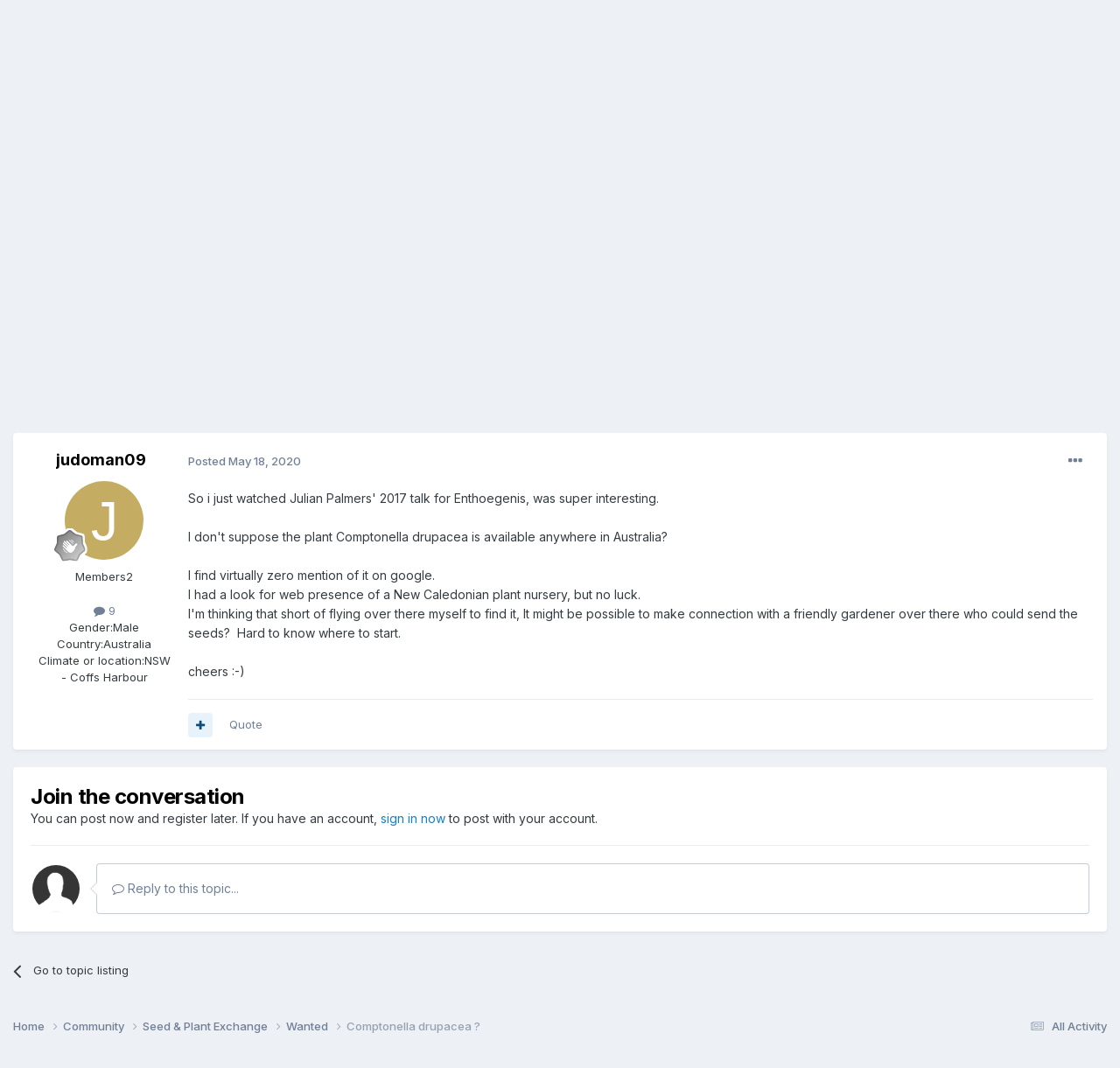

--- FILE ---
content_type: text/html;charset=UTF-8
request_url: https://www.shaman-australis.com/forum/index.php?/topic/47023-comptonella-drupacea/&tab=comments
body_size: 13451
content:
<!DOCTYPE html>
<html lang="en-US" dir="ltr">
	<head>
		<meta charset="utf-8">
        
		<title>Comptonella drupacea  ? - Wanted - The Corroboree</title>
		
		
		
		

	<meta name="viewport" content="width=device-width, initial-scale=1">


	
	


	<meta name="twitter:card" content="summary" />




	
		
			
				<meta property="og:title" content="Comptonella drupacea  ?">
			
		
	

	
		
			
				<meta property="og:type" content="website">
			
		
	

	
		
			
				<meta property="og:url" content="https://www.shaman-australis.com/forum/index.php?/topic/47023-comptonella-drupacea/">
			
		
	

	
		
			
				<meta name="description" content="So i just watched Julian Palmers&#039; 2017 talk for Enthoegenis, was super interesting. I don&#039;t suppose the plant Comptonella drupacea is available anywhere in Australia? I find virtually zero mention of it on google. I had a look for web presence of a New Caledonian plant nursery, but no luck. I&#039;m t...">
			
		
	

	
		
			
				<meta property="og:description" content="So i just watched Julian Palmers&#039; 2017 talk for Enthoegenis, was super interesting. I don&#039;t suppose the plant Comptonella drupacea is available anywhere in Australia? I find virtually zero mention of it on google. I had a look for web presence of a New Caledonian plant nursery, but no luck. I&#039;m t...">
			
		
	

	
		
			
				<meta property="og:updated_time" content="2020-05-18T11:21:23Z">
			
		
	

	
		
			
				<meta property="og:site_name" content="The Corroboree">
			
		
	

	
		
			
				<meta property="og:locale" content="en_US">
			
		
	


	
		<link rel="canonical" href="https://www.shaman-australis.com/forum/index.php?/topic/47023-comptonella-drupacea/" />
	

	
		<link as="style" rel="preload" href="https://www.shaman-australis.com/forum/applications/core/interface/ckeditor/ckeditor/skins/ips/editor.css?t=O6AI" />
	





<link rel="manifest" href="https://www.shaman-australis.com/forum/index.php?/manifest.webmanifest/">
<meta name="msapplication-config" content="https://www.shaman-australis.com/forum/index.php?/browserconfig.xml/">
<meta name="msapplication-starturl" content="/">
<meta name="application-name" content="The Corroboree">
<meta name="apple-mobile-web-app-title" content="The Corroboree">

	<meta name="theme-color" content="#ffffff">










<link rel="preload" href="//www.shaman-australis.com/forum/applications/core/interface/font/fontawesome-webfont.woff2?v=4.7.0" as="font" crossorigin="anonymous">
		


	<link rel="preconnect" href="https://fonts.googleapis.com">
	<link rel="preconnect" href="https://fonts.gstatic.com" crossorigin>
	
		<link href="https://fonts.googleapis.com/css2?family=Inter:wght@300;400;500;600;700&display=swap" rel="stylesheet">
	



	<link rel='stylesheet' href='https://www.shaman-australis.com/forum/uploads/css_built_1/341e4a57816af3ba440d891ca87450ff_framework.css?v=e6e98ef43c1721010421' media='all'>

	<link rel='stylesheet' href='https://www.shaman-australis.com/forum/uploads/css_built_1/05e81b71abe4f22d6eb8d1a929494829_responsive.css?v=e6e98ef43c1721010421' media='all'>

	<link rel='stylesheet' href='https://www.shaman-australis.com/forum/uploads/css_built_1/90eb5adf50a8c640f633d47fd7eb1778_core.css?v=e6e98ef43c1721010421' media='all'>

	<link rel='stylesheet' href='https://www.shaman-australis.com/forum/uploads/css_built_1/5a0da001ccc2200dc5625c3f3934497d_core_responsive.css?v=e6e98ef43c1721010421' media='all'>

	<link rel='stylesheet' href='https://www.shaman-australis.com/forum/uploads/css_built_1/62e269ced0fdab7e30e026f1d30ae516_forums.css?v=e6e98ef43c1721010421' media='all'>

	<link rel='stylesheet' href='https://www.shaman-australis.com/forum/uploads/css_built_1/76e62c573090645fb99a15a363d8620e_forums_responsive.css?v=e6e98ef43c1721010421' media='all'>

	<link rel='stylesheet' href='https://www.shaman-australis.com/forum/uploads/css_built_1/ebdea0c6a7dab6d37900b9190d3ac77b_topics.css?v=e6e98ef43c1721010421' media='all'>





<link rel='stylesheet' href='https://www.shaman-australis.com/forum/uploads/css_built_1/258adbb6e4f3e83cd3b355f84e3fa002_custom.css?v=e6e98ef43c1721010421' media='all'>




		
		

	</head>
	<body class='ipsApp ipsApp_front ipsJS_none ipsClearfix' data-controller='core.front.core.app' data-message="" data-pageApp='forums' data-pageLocation='front' data-pageModule='forums' data-pageController='topic' data-pageID='47023'  >
		
        

        

		<a href='#ipsLayout_mainArea' class='ipsHide' title='Go to main content on this page' accesskey='m'>Jump to content</a>
		





		<div id='ipsLayout_header' class='ipsClearfix'>
			<header>
				<div class='ipsLayout_container'>
					

<a href='https://www.shaman-australis.com/forum/' id='elSiteTitle' accesskey='1'>The Corroboree</a>

					
						

	<ul id='elUserNav' class='ipsList_inline cSignedOut ipsResponsive_showDesktop'>
		
        
		
        
        
            
            <li id='elSignInLink'>
                <a href='https://www.shaman-australis.com/forum/index.php?/login/' data-ipsMenu-closeOnClick="false" data-ipsMenu id='elUserSignIn'>
                    Existing user? Sign In &nbsp;<i class='fa fa-caret-down'></i>
                </a>
                
<div id='elUserSignIn_menu' class='ipsMenu ipsMenu_auto ipsHide'>
	<form accept-charset='utf-8' method='post' action='https://www.shaman-australis.com/forum/index.php?/login/'>
		<input type="hidden" name="csrfKey" value="bdf6473b3bed560e6daf4b43206a86db">
		<input type="hidden" name="ref" value="aHR0cHM6Ly93d3cuc2hhbWFuLWF1c3RyYWxpcy5jb20vZm9ydW0vaW5kZXgucGhwPy90b3BpYy80NzAyMy1jb21wdG9uZWxsYS1kcnVwYWNlYS8mdGFiPWNvbW1lbnRz">
		<div data-role="loginForm">
			
			
			
				
<div class="ipsPad ipsForm ipsForm_vertical">
	<h4 class="ipsType_sectionHead">Sign In</h4>
	<br><br>
	<ul class='ipsList_reset'>
		<li class="ipsFieldRow ipsFieldRow_noLabel ipsFieldRow_fullWidth">
			
			
				<input type="text" placeholder="Display Name or Email Address" name="auth" autocomplete="email">
			
		</li>
		<li class="ipsFieldRow ipsFieldRow_noLabel ipsFieldRow_fullWidth">
			<input type="password" placeholder="Password" name="password" autocomplete="current-password">
		</li>
		<li class="ipsFieldRow ipsFieldRow_checkbox ipsClearfix">
			<span class="ipsCustomInput">
				<input type="checkbox" name="remember_me" id="remember_me_checkbox" value="1" checked aria-checked="true">
				<span></span>
			</span>
			<div class="ipsFieldRow_content">
				<label class="ipsFieldRow_label" for="remember_me_checkbox">Remember me</label>
				<span class="ipsFieldRow_desc">Not recommended on shared computers</span>
			</div>
		</li>
		<li class="ipsFieldRow ipsFieldRow_fullWidth">
			<button type="submit" name="_processLogin" value="usernamepassword" class="ipsButton ipsButton_primary ipsButton_small" id="elSignIn_submit">Sign In</button>
			
				<p class="ipsType_right ipsType_small">
					
						<a href='https://www.shaman-australis.com/forum/index.php?/lostpassword/' data-ipsDialog data-ipsDialog-title='Forgot your password?'>
					
					Forgot your password?</a>
				</p>
			
		</li>
	</ul>
</div>
			
		</div>
	</form>
</div>
            </li>
            
        
		
			<li>
				
					<a href='https://www.shaman-australis.com/forum/index.php?/register/'  id='elRegisterButton' class='ipsButton ipsButton_normal ipsButton_primary'>Sign Up</a>
				
			</li>
		
	</ul>

						
<ul class='ipsMobileHamburger ipsList_reset ipsResponsive_hideDesktop'>
	<li data-ipsDrawer data-ipsDrawer-drawerElem='#elMobileDrawer'>
		<a href='#' >
			
			
				
			
			
			
			<i class='fa fa-navicon'></i>
		</a>
	</li>
</ul>
					
				</div>
			</header>
			

	<nav data-controller='core.front.core.navBar' class=' ipsResponsive_showDesktop'>
		<div class='ipsNavBar_primary ipsLayout_container '>
			<ul data-role="primaryNavBar" class='ipsClearfix'>
				


	
		
		
			
		
		<li class='ipsNavBar_active' data-active id='elNavSecondary_8' data-role="navBarItem" data-navApp="forums" data-navExt="Forums">
			
			
				<a href="https://www.shaman-australis.com/forum/index.php"  data-navItem-id="8" data-navDefault>
					Forums<span class='ipsNavBar_active__identifier'></span>
				</a>
			
			
		</li>
	
	

	
		
		
		<li  id='elNavSecondary_11' data-role="navBarItem" data-navApp="gallery" data-navExt="Gallery">
			
			
				<a href="https://www.shaman-australis.com/forum/index.php?/gallery/"  data-navItem-id="11" >
					Gallery<span class='ipsNavBar_active__identifier'></span>
				</a>
			
			
		</li>
	
	

	
	

	
		
		
		<li  id='elNavSecondary_2' data-role="navBarItem" data-navApp="core" data-navExt="CustomItem">
			
			
				<a href="https://www.shaman-australis.com/forum/index.php?/discover/"  data-navItem-id="2" >
					Activity<span class='ipsNavBar_active__identifier'></span>
				</a>
			
			
				<ul class='ipsNavBar_secondary ipsHide' data-role='secondaryNavBar'>
					


	
		
		
		<li  id='elNavSecondary_3' data-role="navBarItem" data-navApp="core" data-navExt="AllActivity">
			
			
				<a href="https://www.shaman-australis.com/forum/index.php?/discover/"  data-navItem-id="3" >
					All Activity<span class='ipsNavBar_active__identifier'></span>
				</a>
			
			
		</li>
	
	

	
	

	
	

	
	

	
		
		
		<li  id='elNavSecondary_7' data-role="navBarItem" data-navApp="core" data-navExt="Search">
			
			
				<a href="https://www.shaman-australis.com/forum/index.php?/search/"  data-navItem-id="7" >
					Search<span class='ipsNavBar_active__identifier'></span>
				</a>
			
			
		</li>
	
	

					<li class='ipsHide' id='elNavigationMore_2' data-role='navMore'>
						<a href='#' data-ipsMenu data-ipsMenu-appendTo='#elNavigationMore_2' id='elNavigationMore_2_dropdown'>More <i class='fa fa-caret-down'></i></a>
						<ul class='ipsHide ipsMenu ipsMenu_auto' id='elNavigationMore_2_dropdown_menu' data-role='moreDropdown'></ul>
					</li>
				</ul>
			
		</li>
	
	

	
		
		
		<li  id='elNavSecondary_31' data-role="navBarItem" data-navApp="core" data-navExt="Leaderboard">
			
			
				<a href="https://www.shaman-australis.com/forum/index.php?/leaderboard/"  data-navItem-id="31" >
					Leaderboard<span class='ipsNavBar_active__identifier'></span>
				</a>
			
			
		</li>
	
	

	
	

	
	

				<li class='ipsHide' id='elNavigationMore' data-role='navMore'>
					<a href='#' data-ipsMenu data-ipsMenu-appendTo='#elNavigationMore' id='elNavigationMore_dropdown'>More</a>
					<ul class='ipsNavBar_secondary ipsHide' data-role='secondaryNavBar'>
						<li class='ipsHide' id='elNavigationMore_more' data-role='navMore'>
							<a href='#' data-ipsMenu data-ipsMenu-appendTo='#elNavigationMore_more' id='elNavigationMore_more_dropdown'>More <i class='fa fa-caret-down'></i></a>
							<ul class='ipsHide ipsMenu ipsMenu_auto' id='elNavigationMore_more_dropdown_menu' data-role='moreDropdown'></ul>
						</li>
					</ul>
				</li>
			</ul>
			

	<div id="elSearchWrapper">
		<div id='elSearch' data-controller="core.front.core.quickSearch">
			<form accept-charset='utf-8' action='//www.shaman-australis.com/forum/index.php?/search/&amp;do=quicksearch' method='post'>
                <input type='search' id='elSearchField' placeholder='Search...' name='q' autocomplete='off' aria-label='Search'>
                <details class='cSearchFilter'>
                    <summary class='cSearchFilter__text'></summary>
                    <ul class='cSearchFilter__menu'>
                        
                        <li><label><input type="radio" name="type" value="all" ><span class='cSearchFilter__menuText'>Everywhere</span></label></li>
                        
                            
                                <li><label><input type="radio" name="type" value='contextual_{&quot;type&quot;:&quot;forums_topic&quot;,&quot;nodes&quot;:36}' checked><span class='cSearchFilter__menuText'>This Forum</span></label></li>
                            
                                <li><label><input type="radio" name="type" value='contextual_{&quot;type&quot;:&quot;forums_topic&quot;,&quot;item&quot;:47023}' checked><span class='cSearchFilter__menuText'>This Topic</span></label></li>
                            
                        
                        
                            <li><label><input type="radio" name="type" value="core_statuses_status"><span class='cSearchFilter__menuText'>Status Updates</span></label></li>
                        
                            <li><label><input type="radio" name="type" value="forums_topic"><span class='cSearchFilter__menuText'>Topics</span></label></li>
                        
                            <li><label><input type="radio" name="type" value="blog_entry"><span class='cSearchFilter__menuText'>Blog Entries</span></label></li>
                        
                            <li><label><input type="radio" name="type" value="gallery_image"><span class='cSearchFilter__menuText'>Images</span></label></li>
                        
                            <li><label><input type="radio" name="type" value="gallery_album_item"><span class='cSearchFilter__menuText'>Albums</span></label></li>
                        
                            <li><label><input type="radio" name="type" value="core_members"><span class='cSearchFilter__menuText'>Members</span></label></li>
                        
                    </ul>
                </details>
				<button class='cSearchSubmit' type="submit" aria-label='Search'><i class="fa fa-search"></i></button>
			</form>
		</div>
	</div>

		</div>
	</nav>

			
<ul id='elMobileNav' class='ipsResponsive_hideDesktop' data-controller='core.front.core.mobileNav'>
	
		
			
			
				
				
			
				
				
			
				
					<li id='elMobileBreadcrumb'>
						<a href='https://www.shaman-australis.com/forum/index.php?/forum/36-wanted/'>
							<span>Wanted</span>
						</a>
					</li>
				
				
			
				
				
			
		
	
	
	
	<li >
		<a data-action="defaultStream" href='https://www.shaman-australis.com/forum/index.php?/discover/'><i class="fa fa-newspaper-o" aria-hidden="true"></i></a>
	</li>

	

	
		<li class='ipsJS_show'>
			<a href='https://www.shaman-australis.com/forum/index.php?/search/'><i class='fa fa-search'></i></a>
		</li>
	
</ul>
		</div>
		<main id='ipsLayout_body' class='ipsLayout_container'>
			<div id='ipsLayout_contentArea'>
				<div id='ipsLayout_contentWrapper'>
					
<nav class='ipsBreadcrumb ipsBreadcrumb_top ipsFaded_withHover'>
	

	<ul class='ipsList_inline ipsPos_right'>
		
		<li >
			<a data-action="defaultStream" class='ipsType_light '  href='https://www.shaman-australis.com/forum/index.php?/discover/'><i class="fa fa-newspaper-o" aria-hidden="true"></i> <span>All Activity</span></a>
		</li>
		
	</ul>

	<ul data-role="breadcrumbList">
		<li>
			<a title="Home" href='https://www.shaman-australis.com/forum/'>
				<span>Home <i class='fa fa-angle-right'></i></span>
			</a>
		</li>
		
		
			<li>
				
					<a href='https://www.shaman-australis.com/forum/index.php?/forum/26-community/'>
						<span>Community <i class='fa fa-angle-right' aria-hidden="true"></i></span>
					</a>
				
			</li>
		
			<li>
				
					<a href='https://www.shaman-australis.com/forum/index.php?/forum/35-seed-plant-exchange/'>
						<span>Seed &amp; Plant Exchange <i class='fa fa-angle-right' aria-hidden="true"></i></span>
					</a>
				
			</li>
		
			<li>
				
					<a href='https://www.shaman-australis.com/forum/index.php?/forum/36-wanted/'>
						<span>Wanted <i class='fa fa-angle-right' aria-hidden="true"></i></span>
					</a>
				
			</li>
		
			<li>
				
					Comptonella drupacea  ?
				
			</li>
		
	</ul>
</nav>
					
					<div id='ipsLayout_mainArea'>
						
						
						
						

	




						



<div class='ipsPageHeader ipsResponsive_pull ipsBox ipsPadding sm:ipsPadding:half ipsMargin_bottom'>
		
	
	<div class='ipsFlex ipsFlex-ai:center ipsFlex-fw:wrap ipsGap:4'>
		<div class='ipsFlex-flex:11'>
			<h1 class='ipsType_pageTitle ipsContained_container'>
				

				
				
					<span class='ipsType_break ipsContained'>
						<span>Comptonella drupacea  ?</span>
					</span>
				
			</h1>
			
			
		</div>
		
	</div>
	<hr class='ipsHr'>
	<div class='ipsPageHeader__meta ipsFlex ipsFlex-jc:between ipsFlex-ai:center ipsFlex-fw:wrap ipsGap:3'>
		<div class='ipsFlex-flex:11'>
			<div class='ipsPhotoPanel ipsPhotoPanel_mini ipsPhotoPanel_notPhone ipsClearfix'>
				


	<a href="https://www.shaman-australis.com/forum/index.php?/profile/16000-judoman09/" rel="nofollow" data-ipsHover data-ipsHover-width="370" data-ipsHover-target="https://www.shaman-australis.com/forum/index.php?/profile/16000-judoman09/&amp;do=hovercard" class="ipsUserPhoto ipsUserPhoto_mini" title="Go to judoman09's profile">
		<img src='data:image/svg+xml,%3Csvg%20xmlns%3D%22http%3A%2F%2Fwww.w3.org%2F2000%2Fsvg%22%20viewBox%3D%220%200%201024%201024%22%20style%3D%22background%3A%23c4ad62%22%3E%3Cg%3E%3Ctext%20text-anchor%3D%22middle%22%20dy%3D%22.35em%22%20x%3D%22512%22%20y%3D%22512%22%20fill%3D%22%23ffffff%22%20font-size%3D%22700%22%20font-family%3D%22-apple-system%2C%20BlinkMacSystemFont%2C%20Roboto%2C%20Helvetica%2C%20Arial%2C%20sans-serif%22%3EJ%3C%2Ftext%3E%3C%2Fg%3E%3C%2Fsvg%3E' alt='judoman09' loading="lazy">
	</a>

				<div>
					<p class='ipsType_reset ipsType_blendLinks'>
						<span class='ipsType_normal'>
						
							<strong>By 


<a href='https://www.shaman-australis.com/forum/index.php?/profile/16000-judoman09/' rel="nofollow" data-ipsHover data-ipsHover-width='370' data-ipsHover-target='https://www.shaman-australis.com/forum/index.php?/profile/16000-judoman09/&amp;do=hovercard&amp;referrer=https%253A%252F%252Fwww.shaman-australis.com%252Fforum%252Findex.php%253F%252Ftopic%252F47023-comptonella-drupacea%252F%2526tab%253Dcomments' title="Go to judoman09's profile" class="ipsType_break">judoman09</a></strong><br />
							<span class='ipsType_light'><time datetime='2020-05-18T11:21:23Z' title='05/18/2020 11:21  AM' data-short='5 yr'>May 18, 2020</time> in <a href="https://www.shaman-australis.com/forum/index.php?/forum/36-wanted/">Wanted</a></span>
						
						</span>
					</p>
				</div>
			</div>
		</div>
		
			<div class='ipsFlex-flex:01 ipsResponsive_hidePhone'>
				<div class='ipsShareLinks'>
					
						


    <a href='#elShareItem_1268609672_menu' id='elShareItem_1268609672' data-ipsMenu class='ipsShareButton ipsButton ipsButton_verySmall ipsButton_link ipsButton_link--light'>
        <span><i class='fa fa-share-alt'></i></span> &nbsp;Share
    </a>

    <div class='ipsPadding ipsMenu ipsMenu_auto ipsHide' id='elShareItem_1268609672_menu' data-controller="core.front.core.sharelink">
        <ul class='ipsList_inline'>
            
                <li>
<a href="https://x.com/share?url=https%3A%2F%2Fwww.shaman-australis.com%2Fforum%2Findex.php%3F%2Ftopic%2F47023-comptonella-drupacea%2F" class="cShareLink cShareLink_x" target="_blank" data-role="shareLink" title='Share on X' data-ipsTooltip rel='nofollow noopener'>
    <i class="fa fa-x"></i>
</a></li>
            
                <li>
<a href="https://www.facebook.com/sharer/sharer.php?u=https%3A%2F%2Fwww.shaman-australis.com%2Fforum%2Findex.php%3F%2Ftopic%2F47023-comptonella-drupacea%2F" class="cShareLink cShareLink_facebook" target="_blank" data-role="shareLink" title='Share on Facebook' data-ipsTooltip rel='noopener nofollow'>
	<i class="fa fa-facebook"></i>
</a></li>
            
                <li>
<a href="https://www.reddit.com/submit?url=https%3A%2F%2Fwww.shaman-australis.com%2Fforum%2Findex.php%3F%2Ftopic%2F47023-comptonella-drupacea%2F&amp;title=Comptonella+drupacea++%3F" rel="nofollow noopener" class="cShareLink cShareLink_reddit" target="_blank" title='Share on Reddit' data-ipsTooltip>
	<i class="fa fa-reddit"></i>
</a></li>
            
                <li>
<a href="/cdn-cgi/l/email-protection#[base64]" rel='nofollow' class='cShareLink cShareLink_email' title='Share via email' data-ipsTooltip>
	<i class="fa fa-envelope"></i>
</a></li>
            
                <li>
<a href="https://pinterest.com/pin/create/button/?url=https://www.shaman-australis.com/forum/index.php?/topic/47023-comptonella-drupacea/&amp;media=" class="cShareLink cShareLink_pinterest" rel="nofollow noopener" target="_blank" data-role="shareLink" title='Share on Pinterest' data-ipsTooltip>
	<i class="fa fa-pinterest"></i>
</a></li>
            
        </ul>
        
            <hr class='ipsHr'>
            <button class='ipsHide ipsButton ipsButton_verySmall ipsButton_light ipsButton_fullWidth ipsMargin_top:half' data-controller='core.front.core.webshare' data-role='webShare' data-webShareTitle='Comptonella drupacea  ?' data-webShareText='Comptonella drupacea  ?' data-webShareUrl='https://www.shaman-australis.com/forum/index.php?/topic/47023-comptonella-drupacea/'>More sharing options...</button>
        
    </div>

					
					
                    

					



					



<div data-followApp='forums' data-followArea='topic' data-followID='47023' data-controller='core.front.core.followButton'>
	

	<a href='https://www.shaman-australis.com/forum/index.php?/login/' rel="nofollow" class="ipsFollow ipsPos_middle ipsButton ipsButton_light ipsButton_verySmall ipsButton_disabled" data-role="followButton" data-ipsTooltip title='Sign in to follow this'>
		<span>Followers</span>
		<span class='ipsCommentCount'>0</span>
	</a>

</div>
				</div>
			</div>
					
	</div>
	
	
</div>








<div class='ipsClearfix'>
	<ul class="ipsToolList ipsToolList_horizontal ipsClearfix ipsSpacer_both ">
		
			<li class='ipsToolList_primaryAction'>
				<span data-controller='forums.front.topic.reply'>
					
						<a href='#replyForm' rel="nofollow" class='ipsButton ipsButton_important ipsButton_medium ipsButton_fullWidth' data-action='replyToTopic'>Reply to this topic</a>
					
				</span>
			</li>
		
		
			<li class='ipsResponsive_hidePhone'>
				
					<a href="https://www.shaman-australis.com/forum/index.php?/forum/36-wanted/&amp;do=add" rel="nofollow" class='ipsButton ipsButton_link ipsButton_medium ipsButton_fullWidth' title='Start a new topic in this forum'>Start new topic</a>
				
			</li>
		
		
	</ul>
</div>

<div id='comments' data-controller='core.front.core.commentFeed,forums.front.topic.view, core.front.core.ignoredComments' data-autoPoll data-baseURL='https://www.shaman-australis.com/forum/index.php?/topic/47023-comptonella-drupacea/' data-lastPage data-feedID='topic-47023' class='cTopic ipsClear ipsSpacer_top'>
	
			
	

	

<div data-controller='core.front.core.recommendedComments' data-url='https://www.shaman-australis.com/forum/index.php?/topic/47023-comptonella-drupacea/&amp;recommended=comments' class='ipsRecommendedComments ipsHide'>
	<div data-role="recommendedComments">
		<h2 class='ipsType_sectionHead ipsType_large ipsType_bold ipsMargin_bottom'>Recommended Posts</h2>
		
	</div>
</div>
	
	<div id="elPostFeed" data-role='commentFeed' data-controller='core.front.core.moderation' >
		<form action="https://www.shaman-australis.com/forum/index.php?/topic/47023-comptonella-drupacea/&amp;csrfKey=bdf6473b3bed560e6daf4b43206a86db&amp;do=multimodComment" method="post" data-ipsPageAction data-role='moderationTools'>
			
			
				

					

					
					



<a id='comment-573377'></a>
<article  id='elComment_573377' class='cPost ipsBox ipsResponsive_pull  ipsComment  ipsComment_parent ipsClearfix ipsClear ipsColumns ipsColumns_noSpacing ipsColumns_collapsePhone    '>
	

	

	<div class='cAuthorPane_mobile ipsResponsive_showPhone'>
		<div class='cAuthorPane_photo'>
			<div class='cAuthorPane_photoWrap'>
				


	<a href="https://www.shaman-australis.com/forum/index.php?/profile/16000-judoman09/" rel="nofollow" data-ipsHover data-ipsHover-width="370" data-ipsHover-target="https://www.shaman-australis.com/forum/index.php?/profile/16000-judoman09/&amp;do=hovercard" class="ipsUserPhoto ipsUserPhoto_large" title="Go to judoman09's profile">
		<img src='data:image/svg+xml,%3Csvg%20xmlns%3D%22http%3A%2F%2Fwww.w3.org%2F2000%2Fsvg%22%20viewBox%3D%220%200%201024%201024%22%20style%3D%22background%3A%23c4ad62%22%3E%3Cg%3E%3Ctext%20text-anchor%3D%22middle%22%20dy%3D%22.35em%22%20x%3D%22512%22%20y%3D%22512%22%20fill%3D%22%23ffffff%22%20font-size%3D%22700%22%20font-family%3D%22-apple-system%2C%20BlinkMacSystemFont%2C%20Roboto%2C%20Helvetica%2C%20Arial%2C%20sans-serif%22%3EJ%3C%2Ftext%3E%3C%2Fg%3E%3C%2Fsvg%3E' alt='judoman09' loading="lazy">
	</a>

				
				
					<a href="https://www.shaman-australis.com/forum/index.php?/profile/16000-judoman09/badges/" rel="nofollow">
						
<img src='https://www.shaman-australis.com/forum/uploads/monthly_2024_07/1_Newbie.svg' loading="lazy" alt="Newbie" class="cAuthorPane_badge cAuthorPane_badge--rank ipsOutline ipsOutline:2px" data-ipsTooltip title="Rank: Newbie (1/14)">
					</a>
				
			</div>
		</div>
		<div class='cAuthorPane_content'>
			<h3 class='ipsType_sectionHead cAuthorPane_author ipsType_break ipsType_blendLinks ipsFlex ipsFlex-ai:center'>
				


<a href='https://www.shaman-australis.com/forum/index.php?/profile/16000-judoman09/' rel="nofollow" data-ipsHover data-ipsHover-width='370' data-ipsHover-target='https://www.shaman-australis.com/forum/index.php?/profile/16000-judoman09/&amp;do=hovercard&amp;referrer=https%253A%252F%252Fwww.shaman-australis.com%252Fforum%252Findex.php%253F%252Ftopic%252F47023-comptonella-drupacea%252F%2526tab%253Dcomments' title="Go to judoman09's profile" class="ipsType_break">judoman09</a>
			</h3>
			<div class='ipsType_light ipsType_reset'>
				<a href='https://www.shaman-australis.com/forum/index.php?/topic/47023-comptonella-drupacea/&amp;do=findComment&amp;comment=573377' rel="nofollow" class='ipsType_blendLinks'>Posted <time datetime='2020-05-18T11:21:23Z' title='05/18/2020 11:21  AM' data-short='5 yr'>May 18, 2020</time></a>
				
			</div>
		</div>
	</div>
	<aside class='ipsComment_author cAuthorPane ipsColumn ipsColumn_medium ipsResponsive_hidePhone'>
		<h3 class='ipsType_sectionHead cAuthorPane_author ipsType_blendLinks ipsType_break'><strong>


<a href='https://www.shaman-australis.com/forum/index.php?/profile/16000-judoman09/' rel="nofollow" data-ipsHover data-ipsHover-width='370' data-ipsHover-target='https://www.shaman-australis.com/forum/index.php?/profile/16000-judoman09/&amp;do=hovercard&amp;referrer=https%253A%252F%252Fwww.shaman-australis.com%252Fforum%252Findex.php%253F%252Ftopic%252F47023-comptonella-drupacea%252F%2526tab%253Dcomments' title="Go to judoman09's profile" class="ipsType_break">judoman09</a></strong>
			
		</h3>
		<ul class='cAuthorPane_info ipsList_reset'>
			<li data-role='photo' class='cAuthorPane_photo'>
				<div class='cAuthorPane_photoWrap'>
					


	<a href="https://www.shaman-australis.com/forum/index.php?/profile/16000-judoman09/" rel="nofollow" data-ipsHover data-ipsHover-width="370" data-ipsHover-target="https://www.shaman-australis.com/forum/index.php?/profile/16000-judoman09/&amp;do=hovercard" class="ipsUserPhoto ipsUserPhoto_large" title="Go to judoman09's profile">
		<img src='data:image/svg+xml,%3Csvg%20xmlns%3D%22http%3A%2F%2Fwww.w3.org%2F2000%2Fsvg%22%20viewBox%3D%220%200%201024%201024%22%20style%3D%22background%3A%23c4ad62%22%3E%3Cg%3E%3Ctext%20text-anchor%3D%22middle%22%20dy%3D%22.35em%22%20x%3D%22512%22%20y%3D%22512%22%20fill%3D%22%23ffffff%22%20font-size%3D%22700%22%20font-family%3D%22-apple-system%2C%20BlinkMacSystemFont%2C%20Roboto%2C%20Helvetica%2C%20Arial%2C%20sans-serif%22%3EJ%3C%2Ftext%3E%3C%2Fg%3E%3C%2Fsvg%3E' alt='judoman09' loading="lazy">
	</a>

					
					
						
<img src='https://www.shaman-australis.com/forum/uploads/monthly_2024_07/1_Newbie.svg' loading="lazy" alt="Newbie" class="cAuthorPane_badge cAuthorPane_badge--rank ipsOutline ipsOutline:2px" data-ipsTooltip title="Rank: Newbie (1/14)">
					
				</div>
			</li>
			
				<li data-role='group'>Members2</li>
				
			
			
				<li data-role='stats' class='ipsMargin_top'>
					<ul class="ipsList_reset ipsType_light ipsFlex ipsFlex-ai:center ipsFlex-jc:center ipsGap_row:2 cAuthorPane_stats">
						<li>
							
								<a href="https://www.shaman-australis.com/forum/index.php?/profile/16000-judoman09/content/" rel="nofollow" title="9 posts" data-ipsTooltip class="ipsType_blendLinks">
							
								<i class="fa fa-comment"></i> 9
							
								</a>
							
						</li>
						
					</ul>
				</li>
			
			
				

	
	<li data-role='custom-field' class='ipsResponsive_hidePhone ipsType_break'>
		
<span class='ft'>Gender:</span><span class='fc'>Male</span>
	</li>
	
	<li data-role='custom-field' class='ipsResponsive_hidePhone ipsType_break'>
		
<span class='ft'>Country:</span><span class='fc'>Australia</span>
	</li>
	

	
	<li data-role='custom-field' class='ipsResponsive_hidePhone ipsType_break'>
		
<span class="ft">Climate or location:</span><span class="fc">NSW - Coffs Harbour</span>
	</li>
	

			
		</ul>
	</aside>
	<div class='ipsColumn ipsColumn_fluid ipsMargin:none'>
		

<div id='comment-573377_wrap' data-controller='core.front.core.comment' data-commentApp='forums' data-commentType='forums' data-commentID="573377" data-quoteData='{&quot;userid&quot;:16000,&quot;username&quot;:&quot;judoman09&quot;,&quot;timestamp&quot;:1589800883,&quot;contentapp&quot;:&quot;forums&quot;,&quot;contenttype&quot;:&quot;forums&quot;,&quot;contentid&quot;:47023,&quot;contentclass&quot;:&quot;forums_Topic&quot;,&quot;contentcommentid&quot;:573377}' class='ipsComment_content ipsType_medium'>

	<div class='ipsComment_meta ipsType_light ipsFlex ipsFlex-ai:center ipsFlex-jc:between ipsFlex-fd:row-reverse'>
		<div class='ipsType_light ipsType_reset ipsType_blendLinks ipsComment_toolWrap'>
			<div class='ipsResponsive_hidePhone ipsComment_badges'>
				<ul class='ipsList_reset ipsFlex ipsFlex-jc:end ipsFlex-fw:wrap ipsGap:2 ipsGap_row:1'>
					
					
					
					
					
				</ul>
			</div>
			<ul class='ipsList_reset ipsComment_tools'>
				<li>
					<a href='#elControls_573377_menu' class='ipsComment_ellipsis' id='elControls_573377' title='More options...' data-ipsMenu data-ipsMenu-appendTo='#comment-573377_wrap'><i class='fa fa-ellipsis-h'></i></a>
					<ul id='elControls_573377_menu' class='ipsMenu ipsMenu_narrow ipsHide'>
						
						
							<li class='ipsMenu_item'><a href='https://www.shaman-australis.com/forum/index.php?/topic/47023-comptonella-drupacea/' title='Share this post' data-ipsDialog data-ipsDialog-size='narrow' data-ipsDialog-content='#elShareComment_573377_menu' data-ipsDialog-title="Share this post" id='elSharePost_573377' data-role='shareComment'>Share</a></li>
						
                        
						
						
						
							
								
							
							
							
							
							
							
						
					</ul>
				</li>
				
			</ul>
		</div>

		<div class='ipsType_reset ipsResponsive_hidePhone'>
			<a href='https://www.shaman-australis.com/forum/index.php?/topic/47023-comptonella-drupacea/&amp;do=findComment&amp;comment=573377' rel="nofollow" class='ipsType_blendLinks'>Posted <time datetime='2020-05-18T11:21:23Z' title='05/18/2020 11:21  AM' data-short='5 yr'>May 18, 2020</time></a>
			
			<span class='ipsResponsive_hidePhone'>
				
				
			</span>
		</div>
	</div>

	

    

	<div class='cPost_contentWrap'>
		
		<div data-role='commentContent' class='ipsType_normal ipsType_richText ipsPadding_bottom ipsContained' data-controller='core.front.core.lightboxedImages'>
			
<p>	So i just watched Julian Palmers' 2017 talk for Enthoegenis, was super interesting.</p>
<p>	 </p>
<p>	I don't suppose the plant Comptonella drupacea is available anywhere in Australia?   </p>
<p>	 </p>
<p>	I find virtually zero mention of it on google. </p>
<p>	I had a look for web presence of a New Caledonian plant nursery, but no luck.   </p>
<p>	I'm thinking that short of flying over there myself to find it, It might be possible to make connection with a friendly gardener over there who could send the seeds?  Hard to know where to start. </p>
<p>	 </p>
<p>	cheers <span>:-)</span></p>


			
		</div>

		
			<div class='ipsItemControls'>
				
					
						

	<div data-controller='core.front.core.reaction' class='ipsItemControls_right ipsClearfix '>	
		<div class='ipsReact ipsPos_right'>
			
				
				<div class='ipsReact_blurb ipsHide' data-role='reactionBlurb'>
					
				</div>
			
			
			
		</div>
	</div>

					
				
				<ul class='ipsComment_controls ipsClearfix ipsItemControls_left' data-role="commentControls">
					
						
						
							<li data-ipsQuote-editor='topic_comment' data-ipsQuote-target='#comment-573377' class='ipsJS_show'>
								<button class='ipsButton ipsButton_light ipsButton_verySmall ipsButton_narrow cMultiQuote ipsHide' data-action='multiQuoteComment' data-ipsTooltip data-ipsQuote-multiQuote data-mqId='mq573377' title='MultiQuote'><i class='fa fa-plus'></i></button>
							</li>
							<li data-ipsQuote-editor='topic_comment' data-ipsQuote-target='#comment-573377' class='ipsJS_show'>
								<a href='#' data-action='quoteComment' data-ipsQuote-singleQuote>Quote</a>
							</li>
						
						
						
												
					
					<li class='ipsHide' data-role='commentLoading'>
						<span class='ipsLoading ipsLoading_tiny ipsLoading_noAnim'></span>
					</li>
				</ul>
			</div>
		

		
	</div>

	

	



<div class='ipsPadding ipsHide cPostShareMenu' id='elShareComment_573377_menu'>
	<h5 class='ipsType_normal ipsType_reset'>Link to comment</h5>
	
		
	
	
	<input type='text' value='https://www.shaman-australis.com/forum/index.php?/topic/47023-comptonella-drupacea/' class='ipsField_fullWidth'>

	
	<h5 class='ipsType_normal ipsType_reset ipsSpacer_top'>Share on other sites</h5>
	

	<ul class='ipsList_inline ipsList_noSpacing ipsClearfix' data-controller="core.front.core.sharelink">
		
			<li>
<a href="https://x.com/share?url=https%3A%2F%2Fwww.shaman-australis.com%2Fforum%2Findex.php%3F%2Ftopic%2F47023-comptonella-drupacea%2F%26do%3DfindComment%26comment%3D573377" class="cShareLink cShareLink_x" target="_blank" data-role="shareLink" title='Share on X' data-ipsTooltip rel='nofollow noopener'>
    <i class="fa fa-x"></i>
</a></li>
		
			<li>
<a href="https://www.facebook.com/sharer/sharer.php?u=https%3A%2F%2Fwww.shaman-australis.com%2Fforum%2Findex.php%3F%2Ftopic%2F47023-comptonella-drupacea%2F%26do%3DfindComment%26comment%3D573377" class="cShareLink cShareLink_facebook" target="_blank" data-role="shareLink" title='Share on Facebook' data-ipsTooltip rel='noopener nofollow'>
	<i class="fa fa-facebook"></i>
</a></li>
		
			<li>
<a href="https://www.reddit.com/submit?url=https%3A%2F%2Fwww.shaman-australis.com%2Fforum%2Findex.php%3F%2Ftopic%2F47023-comptonella-drupacea%2F%26do%3DfindComment%26comment%3D573377&amp;title=Comptonella+drupacea++%3F" rel="nofollow noopener" class="cShareLink cShareLink_reddit" target="_blank" title='Share on Reddit' data-ipsTooltip>
	<i class="fa fa-reddit"></i>
</a></li>
		
			<li>
<a href="/cdn-cgi/l/email-protection#[base64]" rel='nofollow' class='cShareLink cShareLink_email' title='Share via email' data-ipsTooltip>
	<i class="fa fa-envelope"></i>
</a></li>
		
			<li>
<a href="https://pinterest.com/pin/create/button/?url=https://www.shaman-australis.com/forum/index.php?/topic/47023-comptonella-drupacea/%26do=findComment%26comment=573377&amp;media=" class="cShareLink cShareLink_pinterest" rel="nofollow noopener" target="_blank" data-role="shareLink" title='Share on Pinterest' data-ipsTooltip>
	<i class="fa fa-pinterest"></i>
</a></li>
		
	</ul>


	<hr class='ipsHr'>
	<button class='ipsHide ipsButton ipsButton_small ipsButton_light ipsButton_fullWidth ipsMargin_top:half' data-controller='core.front.core.webshare' data-role='webShare' data-webShareTitle='Comptonella drupacea  ?' data-webShareText='So i just watched Julian Palmers&#039; 2017 talk for Enthoegenis, was super interesting. 
	  
	I don&#039;t suppose the plant Comptonella drupacea is available anywhere in Australia?    
	  
	I find virtually zero mention of it on google.  
	I had a look for web presence of a New Caledonian plant nursery, but no luck.    
	I&#039;m thinking that short of flying over there myself to find it, It might be possible to make connection with a friendly gardener over there who could send the seeds?  Hard to know where to start.  
	  
	cheers :-) 
' data-webShareUrl='https://www.shaman-australis.com/forum/index.php?/topic/47023-comptonella-drupacea/&amp;do=findComment&amp;comment=573377'>More sharing options...</button>

	
</div>
</div>
	</div>
</article>
					
					
					
				
			
			
<input type="hidden" name="csrfKey" value="bdf6473b3bed560e6daf4b43206a86db" />


		</form>
	</div>

	
	
	
	
	
		<a id='replyForm'></a>
	<div data-role='replyArea' class='cTopicPostArea ipsBox ipsResponsive_pull ipsPadding  ipsSpacer_top' >
			
				
				

	
		<div class='ipsPadding_bottom ipsBorder_bottom ipsMargin_bottom cGuestTeaser'>
			<h2 class='ipsType_pageTitle'>Join the conversation</h2>
			<p class='ipsType_normal ipsType_reset'>
	
				
					You can post now and register later.
				
				If you have an account, <a class='ipsType_brandedLink' href='https://www.shaman-australis.com/forum/index.php?/login/' data-ipsDialog data-ipsDialog-size='medium' data-ipsDialog-title='Sign In Now'>sign in now</a> to post with your account.
				
			</p>
	
		</div>
	


<form accept-charset='utf-8' class="ipsForm ipsForm_vertical" action="https://www.shaman-australis.com/forum/index.php?/topic/47023-comptonella-drupacea/&amp;tab=comments" method="post" enctype="multipart/form-data">
	<input type="hidden" name="commentform_47023_submitted" value="1">
	
		<input type="hidden" name="csrfKey" value="bdf6473b3bed560e6daf4b43206a86db">
	
		<input type="hidden" name="_contentReply" value="1">
	
		<input type="hidden" name="captcha_field" value="1">
	
	
		<input type="hidden" name="MAX_FILE_SIZE" value="2097152">
		<input type="hidden" name="plupload" value="bf03403d916f30e2ad90fdf86ca0153c">
	
	<div class='ipsComposeArea ipsComposeArea_withPhoto ipsClearfix ipsContained'>
		<div data-role='whosTyping' class='ipsHide ipsMargin_bottom'></div>
		<div class='ipsPos_left ipsResponsive_hidePhone ipsResponsive_block'>

	<span class='ipsUserPhoto ipsUserPhoto_small '>
		<img src='https://www.shaman-australis.com/forum/uploads/set_resources_1/84c1e40ea0e759e3f1505eb1788ddf3c_default_photo.png' alt='Guest' loading="lazy">
	</span>
</div>
		<div class='ipsComposeArea_editor'>
			
				
					
				
					
						<ul class='ipsForm ipsForm_horizontal ipsMargin_bottom:half' data-ipsEditor-toolList>
							<li class='ipsFieldRow ipsFieldRow_fullWidth'>
								


	<input
		type="email"
		name="guest_email"
        
		id="elInput_guest_email"
		aria-required='true'
		
		
		
		placeholder='Enter your email address (this is not shown to other users)'
		
		autocomplete="email"
	>
	
	
	

								
							</li>
						</ul>
					
				
					
				
			
			
				
					
						
							
						
						

<div class='ipsType_normal ipsType_richText ipsType_break' data-ipsEditor data-ipsEditor-controller="https://www.shaman-australis.com/forum/index.php?app=core&amp;module=system&amp;controller=editor" data-ipsEditor-minimized  data-ipsEditor-toolbars='{&quot;desktop&quot;:[{&quot;name&quot;:&quot;row1&quot;,&quot;items&quot;:[&quot;Bold&quot;,&quot;Italic&quot;,&quot;Underline&quot;,&quot;-&quot;,&quot;ipsLink&quot;,&quot;Ipsquote&quot;,&quot;ipsCode&quot;,&quot;ipsEmoticon&quot;,&quot;-&quot;,&quot;BulletedList&quot;,&quot;NumberedList&quot;,&quot;-&quot;,&quot;JustifyLeft&quot;,&quot;JustifyCenter&quot;,&quot;JustifyRight&quot;,&quot;-&quot;,&quot;Strike&quot;,&quot;Superscript&quot;,&quot;Subscript&quot;,&quot;-&quot;,&quot;TextColor&quot;,&quot;FontSize&quot;]}],&quot;tablet&quot;:[{&quot;name&quot;:&quot;row1&quot;,&quot;items&quot;:[&quot;Bold&quot;,&quot;Italic&quot;,&quot;Underline&quot;,&quot;-&quot;,&quot;ipsLink&quot;,&quot;Ipsquote&quot;,&quot;ipsEmoticon&quot;,&quot;-&quot;,&quot;BulletedList&quot;,&quot;NumberedList&quot;]}],&quot;phone&quot;:[{&quot;name&quot;:&quot;row1&quot;,&quot;items&quot;:[&quot;Bold&quot;,&quot;Italic&quot;,&quot;Underline&quot;,&quot;-&quot;,&quot;ipsEmoticon&quot;,&quot;-&quot;,&quot;ipsLink&quot;]}]}' data-ipsEditor-extraPlugins='' data-ipsEditor-postKey="8c1d4437fe1a51fdc0f3a5d17e3f3ed6" data-ipsEditor-autoSaveKey="reply-forums/forums-47023"  data-ipsEditor-skin="ips" data-ipsEditor-name="topic_comment_47023" data-ipsEditor-pasteBehaviour='rich'  data-ipsEditor-ipsPlugins="ipsautolink,ipsautosave,ipsctrlenter,ipscode,ipscontextmenu,ipsemoticon,ipsimage,ipslink,ipsmentions,ipspage,ipspaste,ipsquote,ipsspoiler,ipsautogrow,ipssource,removeformat,ipspreview" data-ipsEditor-contentClass='IPS\forums\Topic' data-ipsEditor-contentId='47023'>
    <div data-role='editorComposer'>
		<noscript>
			<textarea name="topic_comment_47023_noscript" rows="15"></textarea>
		</noscript>
		<div class="ipsHide norewrite" data-role="mainEditorArea">
			<textarea name="topic_comment_47023" data-role='contentEditor' class="ipsHide" tabindex='1'></textarea>
		</div>
		
			<div class='ipsComposeArea_dummy ipsJS_show' tabindex='1'><i class='fa fa-comment-o'></i> Reply to this topic...</div>
		
		<div class="ipsHide ipsComposeArea_editorPaste" data-role="pasteMessage">
			<p class='ipsType_reset ipsPad_half'>
				
					<a class="ipsPos_right ipsType_normal ipsCursor_pointer ipsComposeArea_editorPasteSwitch" data-action="keepPasteFormatting" title='Keep formatting' data-ipsTooltip>&times;</a>
					<i class="fa fa-info-circle"></i>&nbsp; Pasted as rich text. &nbsp;&nbsp;<a class='ipsCursor_pointer' data-action="removePasteFormatting">Paste as plain text instead</a>
				
			</p>
		</div>
		<div class="ipsHide ipsComposeArea_editorPaste" data-role="emoticonMessage">
			<p class='ipsType_reset ipsPad_half'>
				<i class="fa fa-info-circle"></i>&nbsp; Only 75 emoji are allowed.
			</p>
		</div>
		<div class="ipsHide ipsComposeArea_editorPaste" data-role="embedMessage">
			<p class='ipsType_reset ipsPad_half'>
				<a class="ipsPos_right ipsType_normal ipsCursor_pointer ipsComposeArea_editorPasteSwitch" data-action="keepEmbeddedMedia" title='Keep embedded content' data-ipsTooltip>&times;</a>
				<i class="fa fa-info-circle"></i>&nbsp; Your link has been automatically embedded. &nbsp;&nbsp;<a class='ipsCursor_pointer' data-action="removeEmbeddedMedia">Display as a link instead</a>
			</p>
		</div>
		<div class="ipsHide ipsComposeArea_editorPaste" data-role="embedFailMessage">
			<p class='ipsType_reset ipsPad_half'>
			</p>
		</div>
		<div class="ipsHide ipsComposeArea_editorPaste" data-role="autoSaveRestoreMessage">
			<p class='ipsType_reset ipsPad_half'>
				<a class="ipsPos_right ipsType_normal ipsCursor_pointer ipsComposeArea_editorPasteSwitch" data-action="keepRestoredContents" title='Keep restored contents' data-ipsTooltip>&times;</a>
				<i class="fa fa-info-circle"></i>&nbsp; Your previous content has been restored. &nbsp;&nbsp;<a class='ipsCursor_pointer' data-action="clearEditorContents">Clear editor</a>
			</p>
		</div>
		<div class="ipsHide ipsComposeArea_editorPaste" data-role="imageMessage">
			<p class='ipsType_reset ipsPad_half'>
				<a class="ipsPos_right ipsType_normal ipsCursor_pointer ipsComposeArea_editorPasteSwitch" data-action="removeImageMessage">&times;</a>
				<i class="fa fa-info-circle"></i>&nbsp; You cannot paste images directly. Upload or insert images from URL.
			</p>
		</div>
		
	<div data-ipsEditor-toolList class="ipsAreaBackground_light ipsClearfix">
		<div data-role='attachmentArea'>
			<div class="ipsComposeArea_dropZone ipsComposeArea_dropZoneSmall ipsClearfix ipsClearfix" id='elEditorDrop_topic_comment_47023'>
				<div>
					<ul class='ipsList_inline ipsClearfix'>
						
						
						<div>
							<ul class='ipsList_inline ipsClearfix'>
								<li class='ipsPos_right'>
									<a class="ipsButton ipsButton_veryLight ipsButton_verySmall" href='#' data-ipsDialog data-ipsDialog-forceReload data-ipsDialog-title='Insert image from URL' data-ipsDialog-url="https://www.shaman-australis.com/forum/index.php?app=core&amp;module=system&amp;controller=editor&amp;do=link&amp;image=1&amp;postKey=8c1d4437fe1a51fdc0f3a5d17e3f3ed6&amp;editorId=topic_comment_47023&amp;csrfKey=bdf6473b3bed560e6daf4b43206a86db">Insert image from URL</a></li>
								</li>
							</ul>
						</div>
						
					</ul>
				</div>
			</div>		
		</div>
	</div>
	</div>
	<div data-role='editorPreview' class='ipsHide'>
		<div class='ipsAreaBackground_light ipsPad_half' data-role='previewToolbar'>
			<a href='#' class='ipsPos_right' data-action='closePreview' title='Return to editing mode' data-ipsTooltip>&times;</a>
			<ul class='ipsButton_split'>
				<li data-action='resizePreview' data-size='desktop'><a href='#' title='View at approximate desktop size' data-ipsTooltip class='ipsButton ipsButton_verySmall ipsButton_primary'>Desktop</a></li>
				<li data-action='resizePreview' data-size='tablet'><a href='#' title='View at approximate tablet size' data-ipsTooltip class='ipsButton ipsButton_verySmall ipsButton_light'>Tablet</a></li>
				<li data-action='resizePreview' data-size='phone'><a href='#' title='View at approximate phone size' data-ipsTooltip class='ipsButton ipsButton_verySmall ipsButton_light'>Phone</a></li>
			</ul>
		</div>
		<div data-role='previewContainer' class='ipsAreaBackground ipsType_center'></div>
	</div>
</div>
						
					
				
					
				
					
				
			
			<ul class='ipsToolList ipsToolList_horizontal ipsClear ipsClearfix ipsJS_hide' data-ipsEditor-toolList>
				
					
						
					
						
					
						
							<li class='ipsPos_left ipsResponsive_noFloat  ipsType_medium ipsType_light'>
								
<div data-ipsCaptcha data-ipsCaptcha-service='recaptcha2' data-ipsCaptcha-key="6LeKfVUUAAAAAFddR6X61ffN_c0R2Z1jCXXRWv_7" data-ipsCaptcha-lang="en_US" data-ipsCaptcha-theme="light">
	<noscript>
	  <div style="width: 302px; height: 352px;">
	    <div style="width: 302px; height: 352px; position: relative;">
	      <div style="width: 302px; height: 352px; position: absolute;">
	        <iframe src="https://www.google.com/recaptcha/api/fallback?k=6LeKfVUUAAAAAFddR6X61ffN_c0R2Z1jCXXRWv_7" style="width: 302px; height:352px; border-style: none;">
	        </iframe>
	      </div>
	      <div style="width: 250px; height: 80px; position: absolute; border-style: none; bottom: 21px; left: 25px; margin: 0px; padding: 0px; right: 25px;">
	        <textarea id="g-recaptcha-response" name="g-recaptcha-response" class="g-recaptcha-response" style="width: 250px; height: 80px; border: 1px solid #c1c1c1; margin: 0px; padding: 0px; resize: none;"></textarea>
	      </div>
	    </div>
	  </div>
	</noscript>
</div>
								
							</li>
						
					
				
				
					<li>

	<button type="submit" class="ipsButton ipsButton_primary" tabindex="2" accesskey="s"  role="button">Submit Reply</button>
</li>
				
			</ul>
		</div>
	</div>
</form>
			
		</div>
	

	
		<div class='ipsBox ipsPadding ipsResponsive_pull ipsResponsive_showPhone ipsMargin_top'>
			<div class='ipsShareLinks'>
				
					


    <a href='#elShareItem_58975144_menu' id='elShareItem_58975144' data-ipsMenu class='ipsShareButton ipsButton ipsButton_verySmall ipsButton_light '>
        <span><i class='fa fa-share-alt'></i></span> &nbsp;Share
    </a>

    <div class='ipsPadding ipsMenu ipsMenu_auto ipsHide' id='elShareItem_58975144_menu' data-controller="core.front.core.sharelink">
        <ul class='ipsList_inline'>
            
                <li>
<a href="https://x.com/share?url=https%3A%2F%2Fwww.shaman-australis.com%2Fforum%2Findex.php%3F%2Ftopic%2F47023-comptonella-drupacea%2F" class="cShareLink cShareLink_x" target="_blank" data-role="shareLink" title='Share on X' data-ipsTooltip rel='nofollow noopener'>
    <i class="fa fa-x"></i>
</a></li>
            
                <li>
<a href="https://www.facebook.com/sharer/sharer.php?u=https%3A%2F%2Fwww.shaman-australis.com%2Fforum%2Findex.php%3F%2Ftopic%2F47023-comptonella-drupacea%2F" class="cShareLink cShareLink_facebook" target="_blank" data-role="shareLink" title='Share on Facebook' data-ipsTooltip rel='noopener nofollow'>
	<i class="fa fa-facebook"></i>
</a></li>
            
                <li>
<a href="https://www.reddit.com/submit?url=https%3A%2F%2Fwww.shaman-australis.com%2Fforum%2Findex.php%3F%2Ftopic%2F47023-comptonella-drupacea%2F&amp;title=Comptonella+drupacea++%3F" rel="nofollow noopener" class="cShareLink cShareLink_reddit" target="_blank" title='Share on Reddit' data-ipsTooltip>
	<i class="fa fa-reddit"></i>
</a></li>
            
                <li>
<a href="/cdn-cgi/l/email-protection#[base64]" rel='nofollow' class='cShareLink cShareLink_email' title='Share via email' data-ipsTooltip>
	<i class="fa fa-envelope"></i>
</a></li>
            
                <li>
<a href="https://pinterest.com/pin/create/button/?url=https://www.shaman-australis.com/forum/index.php?/topic/47023-comptonella-drupacea/&amp;media=" class="cShareLink cShareLink_pinterest" rel="nofollow noopener" target="_blank" data-role="shareLink" title='Share on Pinterest' data-ipsTooltip>
	<i class="fa fa-pinterest"></i>
</a></li>
            
        </ul>
        
            <hr class='ipsHr'>
            <button class='ipsHide ipsButton ipsButton_verySmall ipsButton_light ipsButton_fullWidth ipsMargin_top:half' data-controller='core.front.core.webshare' data-role='webShare' data-webShareTitle='Comptonella drupacea  ?' data-webShareText='Comptonella drupacea  ?' data-webShareUrl='https://www.shaman-australis.com/forum/index.php?/topic/47023-comptonella-drupacea/'>More sharing options...</button>
        
    </div>

				
				
                

                



<div data-followApp='forums' data-followArea='topic' data-followID='47023' data-controller='core.front.core.followButton'>
	

	<a href='https://www.shaman-australis.com/forum/index.php?/login/' rel="nofollow" class="ipsFollow ipsPos_middle ipsButton ipsButton_light ipsButton_verySmall ipsButton_disabled" data-role="followButton" data-ipsTooltip title='Sign in to follow this'>
		<span>Followers</span>
		<span class='ipsCommentCount'>0</span>
	</a>

</div>
				
			</div>
		</div>
	
</div>



<div class='ipsPager ipsSpacer_top'>
	<div class="ipsPager_prev">
		
			<a href="https://www.shaman-australis.com/forum/index.php?/forum/36-wanted/" title="Go to Wanted" rel="parent">
				<span class="ipsPager_type">Go to topic listing</span>
			</a>
		
	</div>
	
</div>


						


					</div>
					


					
<nav class='ipsBreadcrumb ipsBreadcrumb_bottom ipsFaded_withHover'>
	
		


	

	<ul class='ipsList_inline ipsPos_right'>
		
		<li >
			<a data-action="defaultStream" class='ipsType_light '  href='https://www.shaman-australis.com/forum/index.php?/discover/'><i class="fa fa-newspaper-o" aria-hidden="true"></i> <span>All Activity</span></a>
		</li>
		
	</ul>

	<ul data-role="breadcrumbList">
		<li>
			<a title="Home" href='https://www.shaman-australis.com/forum/'>
				<span>Home <i class='fa fa-angle-right'></i></span>
			</a>
		</li>
		
		
			<li>
				
					<a href='https://www.shaman-australis.com/forum/index.php?/forum/26-community/'>
						<span>Community <i class='fa fa-angle-right' aria-hidden="true"></i></span>
					</a>
				
			</li>
		
			<li>
				
					<a href='https://www.shaman-australis.com/forum/index.php?/forum/35-seed-plant-exchange/'>
						<span>Seed &amp; Plant Exchange <i class='fa fa-angle-right' aria-hidden="true"></i></span>
					</a>
				
			</li>
		
			<li>
				
					<a href='https://www.shaman-australis.com/forum/index.php?/forum/36-wanted/'>
						<span>Wanted <i class='fa fa-angle-right' aria-hidden="true"></i></span>
					</a>
				
			</li>
		
			<li>
				
					Comptonella drupacea  ?
				
			</li>
		
	</ul>
</nav>
				</div>
			</div>
			
		</main>
		<footer id='ipsLayout_footer' class='ipsClearfix'>
			<div class='ipsLayout_container'>
				
				


<ul class='ipsList_inline ipsType_center ipsSpacer_top' id="elFooterLinks">
	
	
	
	
	
	
		<li><a rel="nofollow" href='https://www.shaman-australis.com/forum/index.php?/contact/' data-ipsdialog  data-ipsdialog-title="Contact Us">Contact Us</a></li>
	
	<li><a rel="nofollow" href='https://www.shaman-australis.com/forum/index.php?/cookies/'>Cookies</a></li>

</ul>	


<p id='elCopyright'>
	<span id='elCopyright_userLine'>Copyright 2001 - present</span>
	<a rel='nofollow' title='Invision Community' href='https://www.invisioncommunity.com/'>Powered by Invision Community</a>
</p>
			</div>
		</footer>
		
<div id='elMobileDrawer' class='ipsDrawer ipsHide'>
	<div class='ipsDrawer_menu'>
		<a href='#' class='ipsDrawer_close' data-action='close'><span>&times;</span></a>
		<div class='ipsDrawer_content ipsFlex ipsFlex-fd:column'>
			
				<div class='ipsPadding ipsBorder_bottom'>
					<ul class='ipsToolList ipsToolList_vertical'>
						<li>
							<a href='https://www.shaman-australis.com/forum/index.php?/login/' id='elSigninButton_mobile' class='ipsButton ipsButton_light ipsButton_small ipsButton_fullWidth'>Existing user? Sign In</a>
						</li>
						
							<li>
								
									<a href='https://www.shaman-australis.com/forum/index.php?/register/'  id='elRegisterButton_mobile' class='ipsButton ipsButton_small ipsButton_fullWidth ipsButton_important'>Sign Up</a>
								
							</li>
						
					</ul>
				</div>
			

			

			<ul class='ipsDrawer_list ipsFlex-flex:11'>
				

				
				
				
				
					
						
						
							<li><a href='https://www.shaman-australis.com/forum/index.php' >Forums</a></li>
						
					
				
					
						
						
							<li><a href='https://www.shaman-australis.com/forum/index.php?/gallery/' >Gallery</a></li>
						
					
				
					
				
					
						
						
							<li class='ipsDrawer_itemParent'>
								<h4 class='ipsDrawer_title'><a href='#'>Activity</a></h4>
								<ul class='ipsDrawer_list'>
									<li data-action="back"><a href='#'>Back</a></li>
									
									
										
										
										
											
												
													
													
									
													
									
									
									
										


	
		
			<li>
				<a href='https://www.shaman-australis.com/forum/index.php?/discover/' >
					All Activity
				</a>
			</li>
		
	

	

	

	

	
		
			<li>
				<a href='https://www.shaman-australis.com/forum/index.php?/search/' >
					Search
				</a>
			</li>
		
	

										
								</ul>
							</li>
						
					
				
					
						
						
							<li><a href='https://www.shaman-australis.com/forum/index.php?/leaderboard/' >Leaderboard</a></li>
						
					
				
					
				
					
				
				
			</ul>

			
		</div>
	</div>
</div>

<div id='elMobileCreateMenuDrawer' class='ipsDrawer ipsHide'>
	<div class='ipsDrawer_menu'>
		<a href='#' class='ipsDrawer_close' data-action='close'><span>&times;</span></a>
		<div class='ipsDrawer_content ipsSpacer_bottom ipsPad'>
			<ul class='ipsDrawer_list'>
				<li class="ipsDrawer_listTitle ipsType_reset">Create New...</li>
				
			</ul>
		</div>
	</div>
</div>
		
		

	
	<script data-cfasync="false" src="/cdn-cgi/scripts/5c5dd728/cloudflare-static/email-decode.min.js"></script><script type='text/javascript'>
		var ipsDebug = false;		
	
		var CKEDITOR_BASEPATH = '//www.shaman-australis.com/forum/applications/core/interface/ckeditor/ckeditor/';
	
		var ipsSettings = {
			
			
			cookie_path: "/forum/",
			
			cookie_prefix: "ips4_",
			
			
			cookie_ssl: true,
			
            essential_cookies: ["oauth_authorize","member_id","login_key","clearAutosave","lastSearch","device_key","IPSSessionFront","loggedIn","noCache","hasJS","cookie_consent","cookie_consent_optional","forumpass_*","cm_reg","location","currency","guestTransactionKey"],
			upload_imgURL: "",
			message_imgURL: "",
			notification_imgURL: "",
			baseURL: "//www.shaman-australis.com/forum/",
			jsURL: "//www.shaman-australis.com/forum/applications/core/interface/js/js.php",
			csrfKey: "bdf6473b3bed560e6daf4b43206a86db",
			antiCache: "e6e98ef43c1721010421",
			jsAntiCache: "e6e98ef43c1748674546",
			disableNotificationSounds: true,
			useCompiledFiles: true,
			links_external: true,
			memberID: 0,
			lazyLoadEnabled: false,
			blankImg: "//www.shaman-australis.com/forum/applications/core/interface/js/spacer.png",
			googleAnalyticsEnabled: false,
			matomoEnabled: false,
			viewProfiles: true,
			mapProvider: 'none',
			mapApiKey: '',
			pushPublicKey: "BMr0abzimaQnMni_Vqpm8ZyIaP-qhSRyx6fbScKLCaWzfctuh1WcnV_UlQ11jgyGyX9FB8hCf5VeEdEo2JOxUZg",
			relativeDates: true
		};
		
		
		
		
			ipsSettings['maxImageDimensions'] = {
				width: 100,
				height: 75
			};
		
		
	</script>





<script type='text/javascript' src='https://www.shaman-australis.com/forum/uploads/javascript_global/root_library.js?v=e6e98ef43c1748674546' data-ips></script>


<script type='text/javascript' src='https://www.shaman-australis.com/forum/uploads/javascript_global/root_js_lang_1.js?v=e6e98ef43c1748674546' data-ips></script>


<script type='text/javascript' src='https://www.shaman-australis.com/forum/uploads/javascript_global/root_framework.js?v=e6e98ef43c1748674546' data-ips></script>


<script type='text/javascript' src='https://www.shaman-australis.com/forum/uploads/javascript_core/global_global_core.js?v=e6e98ef43c1748674546' data-ips></script>


<script type='text/javascript' src='https://www.shaman-australis.com/forum/uploads/javascript_global/root_front.js?v=e6e98ef43c1748674546' data-ips></script>


<script type='text/javascript' src='https://www.shaman-australis.com/forum/uploads/javascript_core/front_front_core.js?v=e6e98ef43c1748674546' data-ips></script>


<script type='text/javascript' src='https://www.shaman-australis.com/forum/uploads/javascript_forums/front_front_topic.js?v=e6e98ef43c1748674546' data-ips></script>


<script type='text/javascript' src='https://www.shaman-australis.com/forum/uploads/javascript_global/root_map.js?v=e6e98ef43c1748674546' data-ips></script>



	<script type='text/javascript'>
		
			ips.setSetting( 'date_format', jQuery.parseJSON('"mm\/dd\/yy"') );
		
			ips.setSetting( 'date_first_day', jQuery.parseJSON('0') );
		
			ips.setSetting( 'ipb_url_filter_option', jQuery.parseJSON('"none"') );
		
			ips.setSetting( 'url_filter_any_action', jQuery.parseJSON('"allow"') );
		
			ips.setSetting( 'bypass_profanity', jQuery.parseJSON('0') );
		
			ips.setSetting( 'emoji_style', jQuery.parseJSON('"native"') );
		
			ips.setSetting( 'emoji_shortcodes', jQuery.parseJSON('true') );
		
			ips.setSetting( 'emoji_ascii', jQuery.parseJSON('true') );
		
			ips.setSetting( 'emoji_cache', jQuery.parseJSON('1720972181') );
		
			ips.setSetting( 'image_jpg_quality', jQuery.parseJSON('75') );
		
			ips.setSetting( 'cloud2', jQuery.parseJSON('false') );
		
			ips.setSetting( 'isAnonymous', jQuery.parseJSON('false') );
		
		
        
    </script>



<script type='application/ld+json'>
{
    "name": "Comptonella drupacea  ?",
    "headline": "Comptonella drupacea  ?",
    "text": "So i just watched Julian Palmers\u0027 2017 talk for Enthoegenis, was super interesting. \n\t\u00a0 \n\tI don\u0027t suppose the plant Comptonella drupacea is available anywhere in Australia?\u00a0 \u00a0 \n\t\u00a0 \n\tI find virtually zero mention of it on google.\u00a0 \n\tI had a look for web presence of a New Caledonian plant nursery, but no luck.\u00a0 \u00a0 \n\tI\u0027m thinking that short of flying over there myself to find it, It might be possible to make connection with a friendly gardener over there who could send the seeds?\u00a0 Hard to know where to start.\u00a0 \n\t\u00a0 \n\tcheers :-) \n",
    "dateCreated": "2020-05-18T11:21:23+0000",
    "datePublished": "2020-05-18T11:21:23+0000",
    "dateModified": "2020-05-18T11:21:23+0000",
    "image": "https://www.shaman-australis.com/forum/applications/core/interface/email/default_photo.png",
    "author": {
        "@type": "Person",
        "name": "judoman09",
        "image": "https://www.shaman-australis.com/forum/applications/core/interface/email/default_photo.png",
        "url": "https://www.shaman-australis.com/forum/index.php?/profile/16000-judoman09/"
    },
    "interactionStatistic": [
        {
            "@type": "InteractionCounter",
            "interactionType": "http://schema.org/ViewAction",
            "userInteractionCount": 403
        },
        {
            "@type": "InteractionCounter",
            "interactionType": "http://schema.org/CommentAction",
            "userInteractionCount": 0
        },
        {
            "@type": "InteractionCounter",
            "interactionType": "http://schema.org/FollowAction",
            "userInteractionCount": 0
        }
    ],
    "@context": "http://schema.org",
    "@type": "DiscussionForumPosting",
    "@id": "https://www.shaman-australis.com/forum/index.php?/topic/47023-comptonella-drupacea/",
    "isPartOf": {
        "@id": "https://www.shaman-australis.com/forum/#website"
    },
    "publisher": {
        "@id": "https://www.shaman-australis.com/forum/#organization",
        "member": {
            "@type": "Person",
            "name": "judoman09",
            "image": "https://www.shaman-australis.com/forum/applications/core/interface/email/default_photo.png",
            "url": "https://www.shaman-australis.com/forum/index.php?/profile/16000-judoman09/"
        }
    },
    "url": "https://www.shaman-australis.com/forum/index.php?/topic/47023-comptonella-drupacea/",
    "discussionUrl": "https://www.shaman-australis.com/forum/index.php?/topic/47023-comptonella-drupacea/",
    "mainEntityOfPage": {
        "@type": "WebPage",
        "@id": "https://www.shaman-australis.com/forum/index.php?/topic/47023-comptonella-drupacea/"
    },
    "pageStart": 1,
    "pageEnd": 1
}	
</script>

<script type='application/ld+json'>
{
    "@context": "http://www.schema.org",
    "publisher": "https://www.shaman-australis.com/forum/#organization",
    "@type": "WebSite",
    "@id": "https://www.shaman-australis.com/forum/#website",
    "mainEntityOfPage": "https://www.shaman-australis.com/forum/",
    "name": "The Corroboree",
    "url": "https://www.shaman-australis.com/forum/",
    "potentialAction": {
        "type": "SearchAction",
        "query-input": "required name=query",
        "target": "https://www.shaman-australis.com/forum/index.php?/search/\u0026q={query}"
    },
    "inLanguage": [
        {
            "@type": "Language",
            "name": "English (USA)",
            "alternateName": "en-US"
        }
    ]
}	
</script>

<script type='application/ld+json'>
{
    "@context": "http://www.schema.org",
    "@type": "Organization",
    "@id": "https://www.shaman-australis.com/forum/#organization",
    "mainEntityOfPage": "https://www.shaman-australis.com/forum/",
    "name": "The Corroboree",
    "url": "https://www.shaman-australis.com/forum/",
    "address": {
        "@type": "PostalAddress",
        "streetAddress": "PO Box 805",
        "addressLocality": "Mullumbimby",
        "addressRegion": "New South Wales",
        "postalCode": "2482",
        "addressCountry": "AU"
    }
}	
</script>

<script type='application/ld+json'>
{
    "@context": "http://schema.org",
    "@type": "BreadcrumbList",
    "itemListElement": [
        {
            "@type": "ListItem",
            "position": 1,
            "item": {
                "@id": "https://www.shaman-australis.com/forum/index.php?/forum/26-community/",
                "name": "Community"
            }
        },
        {
            "@type": "ListItem",
            "position": 2,
            "item": {
                "@id": "https://www.shaman-australis.com/forum/index.php?/forum/35-seed-plant-exchange/",
                "name": "Seed &amp; Plant Exchange"
            }
        },
        {
            "@type": "ListItem",
            "position": 3,
            "item": {
                "@id": "https://www.shaman-australis.com/forum/index.php?/forum/36-wanted/",
                "name": "Wanted"
            }
        }
    ]
}	
</script>

<script type='application/ld+json'>
{
    "@context": "http://schema.org",
    "@type": "ContactPage",
    "url": "https://www.shaman-australis.com/forum/index.php?/contact/"
}	
</script>



<script type='text/javascript'>
    (() => {
        let gqlKeys = [];
        for (let [k, v] of Object.entries(gqlKeys)) {
            ips.setGraphQlData(k, v);
        }
    })();
</script>
		
		<!--ipsQueryLog-->
		<!--ipsCachingLog-->
		
		
		
        
	<script defer src="https://static.cloudflareinsights.com/beacon.min.js/vcd15cbe7772f49c399c6a5babf22c1241717689176015" integrity="sha512-ZpsOmlRQV6y907TI0dKBHq9Md29nnaEIPlkf84rnaERnq6zvWvPUqr2ft8M1aS28oN72PdrCzSjY4U6VaAw1EQ==" data-cf-beacon='{"version":"2024.11.0","token":"d0e089f9a636449ea448fb86f4c8ef54","r":1,"server_timing":{"name":{"cfCacheStatus":true,"cfEdge":true,"cfExtPri":true,"cfL4":true,"cfOrigin":true,"cfSpeedBrain":true},"location_startswith":null}}' crossorigin="anonymous"></script>
</body>
</html>

--- FILE ---
content_type: text/html; charset=utf-8
request_url: https://www.google.com/recaptcha/api2/anchor?ar=1&k=6LeKfVUUAAAAAFddR6X61ffN_c0R2Z1jCXXRWv_7&co=aHR0cHM6Ly93d3cuc2hhbWFuLWF1c3RyYWxpcy5jb206NDQz&hl=en&v=N67nZn4AqZkNcbeMu4prBgzg&theme=light&size=normal&anchor-ms=20000&execute-ms=30000&cb=9jh23593tao5
body_size: 49254
content:
<!DOCTYPE HTML><html dir="ltr" lang="en"><head><meta http-equiv="Content-Type" content="text/html; charset=UTF-8">
<meta http-equiv="X-UA-Compatible" content="IE=edge">
<title>reCAPTCHA</title>
<style type="text/css">
/* cyrillic-ext */
@font-face {
  font-family: 'Roboto';
  font-style: normal;
  font-weight: 400;
  font-stretch: 100%;
  src: url(//fonts.gstatic.com/s/roboto/v48/KFO7CnqEu92Fr1ME7kSn66aGLdTylUAMa3GUBHMdazTgWw.woff2) format('woff2');
  unicode-range: U+0460-052F, U+1C80-1C8A, U+20B4, U+2DE0-2DFF, U+A640-A69F, U+FE2E-FE2F;
}
/* cyrillic */
@font-face {
  font-family: 'Roboto';
  font-style: normal;
  font-weight: 400;
  font-stretch: 100%;
  src: url(//fonts.gstatic.com/s/roboto/v48/KFO7CnqEu92Fr1ME7kSn66aGLdTylUAMa3iUBHMdazTgWw.woff2) format('woff2');
  unicode-range: U+0301, U+0400-045F, U+0490-0491, U+04B0-04B1, U+2116;
}
/* greek-ext */
@font-face {
  font-family: 'Roboto';
  font-style: normal;
  font-weight: 400;
  font-stretch: 100%;
  src: url(//fonts.gstatic.com/s/roboto/v48/KFO7CnqEu92Fr1ME7kSn66aGLdTylUAMa3CUBHMdazTgWw.woff2) format('woff2');
  unicode-range: U+1F00-1FFF;
}
/* greek */
@font-face {
  font-family: 'Roboto';
  font-style: normal;
  font-weight: 400;
  font-stretch: 100%;
  src: url(//fonts.gstatic.com/s/roboto/v48/KFO7CnqEu92Fr1ME7kSn66aGLdTylUAMa3-UBHMdazTgWw.woff2) format('woff2');
  unicode-range: U+0370-0377, U+037A-037F, U+0384-038A, U+038C, U+038E-03A1, U+03A3-03FF;
}
/* math */
@font-face {
  font-family: 'Roboto';
  font-style: normal;
  font-weight: 400;
  font-stretch: 100%;
  src: url(//fonts.gstatic.com/s/roboto/v48/KFO7CnqEu92Fr1ME7kSn66aGLdTylUAMawCUBHMdazTgWw.woff2) format('woff2');
  unicode-range: U+0302-0303, U+0305, U+0307-0308, U+0310, U+0312, U+0315, U+031A, U+0326-0327, U+032C, U+032F-0330, U+0332-0333, U+0338, U+033A, U+0346, U+034D, U+0391-03A1, U+03A3-03A9, U+03B1-03C9, U+03D1, U+03D5-03D6, U+03F0-03F1, U+03F4-03F5, U+2016-2017, U+2034-2038, U+203C, U+2040, U+2043, U+2047, U+2050, U+2057, U+205F, U+2070-2071, U+2074-208E, U+2090-209C, U+20D0-20DC, U+20E1, U+20E5-20EF, U+2100-2112, U+2114-2115, U+2117-2121, U+2123-214F, U+2190, U+2192, U+2194-21AE, U+21B0-21E5, U+21F1-21F2, U+21F4-2211, U+2213-2214, U+2216-22FF, U+2308-230B, U+2310, U+2319, U+231C-2321, U+2336-237A, U+237C, U+2395, U+239B-23B7, U+23D0, U+23DC-23E1, U+2474-2475, U+25AF, U+25B3, U+25B7, U+25BD, U+25C1, U+25CA, U+25CC, U+25FB, U+266D-266F, U+27C0-27FF, U+2900-2AFF, U+2B0E-2B11, U+2B30-2B4C, U+2BFE, U+3030, U+FF5B, U+FF5D, U+1D400-1D7FF, U+1EE00-1EEFF;
}
/* symbols */
@font-face {
  font-family: 'Roboto';
  font-style: normal;
  font-weight: 400;
  font-stretch: 100%;
  src: url(//fonts.gstatic.com/s/roboto/v48/KFO7CnqEu92Fr1ME7kSn66aGLdTylUAMaxKUBHMdazTgWw.woff2) format('woff2');
  unicode-range: U+0001-000C, U+000E-001F, U+007F-009F, U+20DD-20E0, U+20E2-20E4, U+2150-218F, U+2190, U+2192, U+2194-2199, U+21AF, U+21E6-21F0, U+21F3, U+2218-2219, U+2299, U+22C4-22C6, U+2300-243F, U+2440-244A, U+2460-24FF, U+25A0-27BF, U+2800-28FF, U+2921-2922, U+2981, U+29BF, U+29EB, U+2B00-2BFF, U+4DC0-4DFF, U+FFF9-FFFB, U+10140-1018E, U+10190-1019C, U+101A0, U+101D0-101FD, U+102E0-102FB, U+10E60-10E7E, U+1D2C0-1D2D3, U+1D2E0-1D37F, U+1F000-1F0FF, U+1F100-1F1AD, U+1F1E6-1F1FF, U+1F30D-1F30F, U+1F315, U+1F31C, U+1F31E, U+1F320-1F32C, U+1F336, U+1F378, U+1F37D, U+1F382, U+1F393-1F39F, U+1F3A7-1F3A8, U+1F3AC-1F3AF, U+1F3C2, U+1F3C4-1F3C6, U+1F3CA-1F3CE, U+1F3D4-1F3E0, U+1F3ED, U+1F3F1-1F3F3, U+1F3F5-1F3F7, U+1F408, U+1F415, U+1F41F, U+1F426, U+1F43F, U+1F441-1F442, U+1F444, U+1F446-1F449, U+1F44C-1F44E, U+1F453, U+1F46A, U+1F47D, U+1F4A3, U+1F4B0, U+1F4B3, U+1F4B9, U+1F4BB, U+1F4BF, U+1F4C8-1F4CB, U+1F4D6, U+1F4DA, U+1F4DF, U+1F4E3-1F4E6, U+1F4EA-1F4ED, U+1F4F7, U+1F4F9-1F4FB, U+1F4FD-1F4FE, U+1F503, U+1F507-1F50B, U+1F50D, U+1F512-1F513, U+1F53E-1F54A, U+1F54F-1F5FA, U+1F610, U+1F650-1F67F, U+1F687, U+1F68D, U+1F691, U+1F694, U+1F698, U+1F6AD, U+1F6B2, U+1F6B9-1F6BA, U+1F6BC, U+1F6C6-1F6CF, U+1F6D3-1F6D7, U+1F6E0-1F6EA, U+1F6F0-1F6F3, U+1F6F7-1F6FC, U+1F700-1F7FF, U+1F800-1F80B, U+1F810-1F847, U+1F850-1F859, U+1F860-1F887, U+1F890-1F8AD, U+1F8B0-1F8BB, U+1F8C0-1F8C1, U+1F900-1F90B, U+1F93B, U+1F946, U+1F984, U+1F996, U+1F9E9, U+1FA00-1FA6F, U+1FA70-1FA7C, U+1FA80-1FA89, U+1FA8F-1FAC6, U+1FACE-1FADC, U+1FADF-1FAE9, U+1FAF0-1FAF8, U+1FB00-1FBFF;
}
/* vietnamese */
@font-face {
  font-family: 'Roboto';
  font-style: normal;
  font-weight: 400;
  font-stretch: 100%;
  src: url(//fonts.gstatic.com/s/roboto/v48/KFO7CnqEu92Fr1ME7kSn66aGLdTylUAMa3OUBHMdazTgWw.woff2) format('woff2');
  unicode-range: U+0102-0103, U+0110-0111, U+0128-0129, U+0168-0169, U+01A0-01A1, U+01AF-01B0, U+0300-0301, U+0303-0304, U+0308-0309, U+0323, U+0329, U+1EA0-1EF9, U+20AB;
}
/* latin-ext */
@font-face {
  font-family: 'Roboto';
  font-style: normal;
  font-weight: 400;
  font-stretch: 100%;
  src: url(//fonts.gstatic.com/s/roboto/v48/KFO7CnqEu92Fr1ME7kSn66aGLdTylUAMa3KUBHMdazTgWw.woff2) format('woff2');
  unicode-range: U+0100-02BA, U+02BD-02C5, U+02C7-02CC, U+02CE-02D7, U+02DD-02FF, U+0304, U+0308, U+0329, U+1D00-1DBF, U+1E00-1E9F, U+1EF2-1EFF, U+2020, U+20A0-20AB, U+20AD-20C0, U+2113, U+2C60-2C7F, U+A720-A7FF;
}
/* latin */
@font-face {
  font-family: 'Roboto';
  font-style: normal;
  font-weight: 400;
  font-stretch: 100%;
  src: url(//fonts.gstatic.com/s/roboto/v48/KFO7CnqEu92Fr1ME7kSn66aGLdTylUAMa3yUBHMdazQ.woff2) format('woff2');
  unicode-range: U+0000-00FF, U+0131, U+0152-0153, U+02BB-02BC, U+02C6, U+02DA, U+02DC, U+0304, U+0308, U+0329, U+2000-206F, U+20AC, U+2122, U+2191, U+2193, U+2212, U+2215, U+FEFF, U+FFFD;
}
/* cyrillic-ext */
@font-face {
  font-family: 'Roboto';
  font-style: normal;
  font-weight: 500;
  font-stretch: 100%;
  src: url(//fonts.gstatic.com/s/roboto/v48/KFO7CnqEu92Fr1ME7kSn66aGLdTylUAMa3GUBHMdazTgWw.woff2) format('woff2');
  unicode-range: U+0460-052F, U+1C80-1C8A, U+20B4, U+2DE0-2DFF, U+A640-A69F, U+FE2E-FE2F;
}
/* cyrillic */
@font-face {
  font-family: 'Roboto';
  font-style: normal;
  font-weight: 500;
  font-stretch: 100%;
  src: url(//fonts.gstatic.com/s/roboto/v48/KFO7CnqEu92Fr1ME7kSn66aGLdTylUAMa3iUBHMdazTgWw.woff2) format('woff2');
  unicode-range: U+0301, U+0400-045F, U+0490-0491, U+04B0-04B1, U+2116;
}
/* greek-ext */
@font-face {
  font-family: 'Roboto';
  font-style: normal;
  font-weight: 500;
  font-stretch: 100%;
  src: url(//fonts.gstatic.com/s/roboto/v48/KFO7CnqEu92Fr1ME7kSn66aGLdTylUAMa3CUBHMdazTgWw.woff2) format('woff2');
  unicode-range: U+1F00-1FFF;
}
/* greek */
@font-face {
  font-family: 'Roboto';
  font-style: normal;
  font-weight: 500;
  font-stretch: 100%;
  src: url(//fonts.gstatic.com/s/roboto/v48/KFO7CnqEu92Fr1ME7kSn66aGLdTylUAMa3-UBHMdazTgWw.woff2) format('woff2');
  unicode-range: U+0370-0377, U+037A-037F, U+0384-038A, U+038C, U+038E-03A1, U+03A3-03FF;
}
/* math */
@font-face {
  font-family: 'Roboto';
  font-style: normal;
  font-weight: 500;
  font-stretch: 100%;
  src: url(//fonts.gstatic.com/s/roboto/v48/KFO7CnqEu92Fr1ME7kSn66aGLdTylUAMawCUBHMdazTgWw.woff2) format('woff2');
  unicode-range: U+0302-0303, U+0305, U+0307-0308, U+0310, U+0312, U+0315, U+031A, U+0326-0327, U+032C, U+032F-0330, U+0332-0333, U+0338, U+033A, U+0346, U+034D, U+0391-03A1, U+03A3-03A9, U+03B1-03C9, U+03D1, U+03D5-03D6, U+03F0-03F1, U+03F4-03F5, U+2016-2017, U+2034-2038, U+203C, U+2040, U+2043, U+2047, U+2050, U+2057, U+205F, U+2070-2071, U+2074-208E, U+2090-209C, U+20D0-20DC, U+20E1, U+20E5-20EF, U+2100-2112, U+2114-2115, U+2117-2121, U+2123-214F, U+2190, U+2192, U+2194-21AE, U+21B0-21E5, U+21F1-21F2, U+21F4-2211, U+2213-2214, U+2216-22FF, U+2308-230B, U+2310, U+2319, U+231C-2321, U+2336-237A, U+237C, U+2395, U+239B-23B7, U+23D0, U+23DC-23E1, U+2474-2475, U+25AF, U+25B3, U+25B7, U+25BD, U+25C1, U+25CA, U+25CC, U+25FB, U+266D-266F, U+27C0-27FF, U+2900-2AFF, U+2B0E-2B11, U+2B30-2B4C, U+2BFE, U+3030, U+FF5B, U+FF5D, U+1D400-1D7FF, U+1EE00-1EEFF;
}
/* symbols */
@font-face {
  font-family: 'Roboto';
  font-style: normal;
  font-weight: 500;
  font-stretch: 100%;
  src: url(//fonts.gstatic.com/s/roboto/v48/KFO7CnqEu92Fr1ME7kSn66aGLdTylUAMaxKUBHMdazTgWw.woff2) format('woff2');
  unicode-range: U+0001-000C, U+000E-001F, U+007F-009F, U+20DD-20E0, U+20E2-20E4, U+2150-218F, U+2190, U+2192, U+2194-2199, U+21AF, U+21E6-21F0, U+21F3, U+2218-2219, U+2299, U+22C4-22C6, U+2300-243F, U+2440-244A, U+2460-24FF, U+25A0-27BF, U+2800-28FF, U+2921-2922, U+2981, U+29BF, U+29EB, U+2B00-2BFF, U+4DC0-4DFF, U+FFF9-FFFB, U+10140-1018E, U+10190-1019C, U+101A0, U+101D0-101FD, U+102E0-102FB, U+10E60-10E7E, U+1D2C0-1D2D3, U+1D2E0-1D37F, U+1F000-1F0FF, U+1F100-1F1AD, U+1F1E6-1F1FF, U+1F30D-1F30F, U+1F315, U+1F31C, U+1F31E, U+1F320-1F32C, U+1F336, U+1F378, U+1F37D, U+1F382, U+1F393-1F39F, U+1F3A7-1F3A8, U+1F3AC-1F3AF, U+1F3C2, U+1F3C4-1F3C6, U+1F3CA-1F3CE, U+1F3D4-1F3E0, U+1F3ED, U+1F3F1-1F3F3, U+1F3F5-1F3F7, U+1F408, U+1F415, U+1F41F, U+1F426, U+1F43F, U+1F441-1F442, U+1F444, U+1F446-1F449, U+1F44C-1F44E, U+1F453, U+1F46A, U+1F47D, U+1F4A3, U+1F4B0, U+1F4B3, U+1F4B9, U+1F4BB, U+1F4BF, U+1F4C8-1F4CB, U+1F4D6, U+1F4DA, U+1F4DF, U+1F4E3-1F4E6, U+1F4EA-1F4ED, U+1F4F7, U+1F4F9-1F4FB, U+1F4FD-1F4FE, U+1F503, U+1F507-1F50B, U+1F50D, U+1F512-1F513, U+1F53E-1F54A, U+1F54F-1F5FA, U+1F610, U+1F650-1F67F, U+1F687, U+1F68D, U+1F691, U+1F694, U+1F698, U+1F6AD, U+1F6B2, U+1F6B9-1F6BA, U+1F6BC, U+1F6C6-1F6CF, U+1F6D3-1F6D7, U+1F6E0-1F6EA, U+1F6F0-1F6F3, U+1F6F7-1F6FC, U+1F700-1F7FF, U+1F800-1F80B, U+1F810-1F847, U+1F850-1F859, U+1F860-1F887, U+1F890-1F8AD, U+1F8B0-1F8BB, U+1F8C0-1F8C1, U+1F900-1F90B, U+1F93B, U+1F946, U+1F984, U+1F996, U+1F9E9, U+1FA00-1FA6F, U+1FA70-1FA7C, U+1FA80-1FA89, U+1FA8F-1FAC6, U+1FACE-1FADC, U+1FADF-1FAE9, U+1FAF0-1FAF8, U+1FB00-1FBFF;
}
/* vietnamese */
@font-face {
  font-family: 'Roboto';
  font-style: normal;
  font-weight: 500;
  font-stretch: 100%;
  src: url(//fonts.gstatic.com/s/roboto/v48/KFO7CnqEu92Fr1ME7kSn66aGLdTylUAMa3OUBHMdazTgWw.woff2) format('woff2');
  unicode-range: U+0102-0103, U+0110-0111, U+0128-0129, U+0168-0169, U+01A0-01A1, U+01AF-01B0, U+0300-0301, U+0303-0304, U+0308-0309, U+0323, U+0329, U+1EA0-1EF9, U+20AB;
}
/* latin-ext */
@font-face {
  font-family: 'Roboto';
  font-style: normal;
  font-weight: 500;
  font-stretch: 100%;
  src: url(//fonts.gstatic.com/s/roboto/v48/KFO7CnqEu92Fr1ME7kSn66aGLdTylUAMa3KUBHMdazTgWw.woff2) format('woff2');
  unicode-range: U+0100-02BA, U+02BD-02C5, U+02C7-02CC, U+02CE-02D7, U+02DD-02FF, U+0304, U+0308, U+0329, U+1D00-1DBF, U+1E00-1E9F, U+1EF2-1EFF, U+2020, U+20A0-20AB, U+20AD-20C0, U+2113, U+2C60-2C7F, U+A720-A7FF;
}
/* latin */
@font-face {
  font-family: 'Roboto';
  font-style: normal;
  font-weight: 500;
  font-stretch: 100%;
  src: url(//fonts.gstatic.com/s/roboto/v48/KFO7CnqEu92Fr1ME7kSn66aGLdTylUAMa3yUBHMdazQ.woff2) format('woff2');
  unicode-range: U+0000-00FF, U+0131, U+0152-0153, U+02BB-02BC, U+02C6, U+02DA, U+02DC, U+0304, U+0308, U+0329, U+2000-206F, U+20AC, U+2122, U+2191, U+2193, U+2212, U+2215, U+FEFF, U+FFFD;
}
/* cyrillic-ext */
@font-face {
  font-family: 'Roboto';
  font-style: normal;
  font-weight: 900;
  font-stretch: 100%;
  src: url(//fonts.gstatic.com/s/roboto/v48/KFO7CnqEu92Fr1ME7kSn66aGLdTylUAMa3GUBHMdazTgWw.woff2) format('woff2');
  unicode-range: U+0460-052F, U+1C80-1C8A, U+20B4, U+2DE0-2DFF, U+A640-A69F, U+FE2E-FE2F;
}
/* cyrillic */
@font-face {
  font-family: 'Roboto';
  font-style: normal;
  font-weight: 900;
  font-stretch: 100%;
  src: url(//fonts.gstatic.com/s/roboto/v48/KFO7CnqEu92Fr1ME7kSn66aGLdTylUAMa3iUBHMdazTgWw.woff2) format('woff2');
  unicode-range: U+0301, U+0400-045F, U+0490-0491, U+04B0-04B1, U+2116;
}
/* greek-ext */
@font-face {
  font-family: 'Roboto';
  font-style: normal;
  font-weight: 900;
  font-stretch: 100%;
  src: url(//fonts.gstatic.com/s/roboto/v48/KFO7CnqEu92Fr1ME7kSn66aGLdTylUAMa3CUBHMdazTgWw.woff2) format('woff2');
  unicode-range: U+1F00-1FFF;
}
/* greek */
@font-face {
  font-family: 'Roboto';
  font-style: normal;
  font-weight: 900;
  font-stretch: 100%;
  src: url(//fonts.gstatic.com/s/roboto/v48/KFO7CnqEu92Fr1ME7kSn66aGLdTylUAMa3-UBHMdazTgWw.woff2) format('woff2');
  unicode-range: U+0370-0377, U+037A-037F, U+0384-038A, U+038C, U+038E-03A1, U+03A3-03FF;
}
/* math */
@font-face {
  font-family: 'Roboto';
  font-style: normal;
  font-weight: 900;
  font-stretch: 100%;
  src: url(//fonts.gstatic.com/s/roboto/v48/KFO7CnqEu92Fr1ME7kSn66aGLdTylUAMawCUBHMdazTgWw.woff2) format('woff2');
  unicode-range: U+0302-0303, U+0305, U+0307-0308, U+0310, U+0312, U+0315, U+031A, U+0326-0327, U+032C, U+032F-0330, U+0332-0333, U+0338, U+033A, U+0346, U+034D, U+0391-03A1, U+03A3-03A9, U+03B1-03C9, U+03D1, U+03D5-03D6, U+03F0-03F1, U+03F4-03F5, U+2016-2017, U+2034-2038, U+203C, U+2040, U+2043, U+2047, U+2050, U+2057, U+205F, U+2070-2071, U+2074-208E, U+2090-209C, U+20D0-20DC, U+20E1, U+20E5-20EF, U+2100-2112, U+2114-2115, U+2117-2121, U+2123-214F, U+2190, U+2192, U+2194-21AE, U+21B0-21E5, U+21F1-21F2, U+21F4-2211, U+2213-2214, U+2216-22FF, U+2308-230B, U+2310, U+2319, U+231C-2321, U+2336-237A, U+237C, U+2395, U+239B-23B7, U+23D0, U+23DC-23E1, U+2474-2475, U+25AF, U+25B3, U+25B7, U+25BD, U+25C1, U+25CA, U+25CC, U+25FB, U+266D-266F, U+27C0-27FF, U+2900-2AFF, U+2B0E-2B11, U+2B30-2B4C, U+2BFE, U+3030, U+FF5B, U+FF5D, U+1D400-1D7FF, U+1EE00-1EEFF;
}
/* symbols */
@font-face {
  font-family: 'Roboto';
  font-style: normal;
  font-weight: 900;
  font-stretch: 100%;
  src: url(//fonts.gstatic.com/s/roboto/v48/KFO7CnqEu92Fr1ME7kSn66aGLdTylUAMaxKUBHMdazTgWw.woff2) format('woff2');
  unicode-range: U+0001-000C, U+000E-001F, U+007F-009F, U+20DD-20E0, U+20E2-20E4, U+2150-218F, U+2190, U+2192, U+2194-2199, U+21AF, U+21E6-21F0, U+21F3, U+2218-2219, U+2299, U+22C4-22C6, U+2300-243F, U+2440-244A, U+2460-24FF, U+25A0-27BF, U+2800-28FF, U+2921-2922, U+2981, U+29BF, U+29EB, U+2B00-2BFF, U+4DC0-4DFF, U+FFF9-FFFB, U+10140-1018E, U+10190-1019C, U+101A0, U+101D0-101FD, U+102E0-102FB, U+10E60-10E7E, U+1D2C0-1D2D3, U+1D2E0-1D37F, U+1F000-1F0FF, U+1F100-1F1AD, U+1F1E6-1F1FF, U+1F30D-1F30F, U+1F315, U+1F31C, U+1F31E, U+1F320-1F32C, U+1F336, U+1F378, U+1F37D, U+1F382, U+1F393-1F39F, U+1F3A7-1F3A8, U+1F3AC-1F3AF, U+1F3C2, U+1F3C4-1F3C6, U+1F3CA-1F3CE, U+1F3D4-1F3E0, U+1F3ED, U+1F3F1-1F3F3, U+1F3F5-1F3F7, U+1F408, U+1F415, U+1F41F, U+1F426, U+1F43F, U+1F441-1F442, U+1F444, U+1F446-1F449, U+1F44C-1F44E, U+1F453, U+1F46A, U+1F47D, U+1F4A3, U+1F4B0, U+1F4B3, U+1F4B9, U+1F4BB, U+1F4BF, U+1F4C8-1F4CB, U+1F4D6, U+1F4DA, U+1F4DF, U+1F4E3-1F4E6, U+1F4EA-1F4ED, U+1F4F7, U+1F4F9-1F4FB, U+1F4FD-1F4FE, U+1F503, U+1F507-1F50B, U+1F50D, U+1F512-1F513, U+1F53E-1F54A, U+1F54F-1F5FA, U+1F610, U+1F650-1F67F, U+1F687, U+1F68D, U+1F691, U+1F694, U+1F698, U+1F6AD, U+1F6B2, U+1F6B9-1F6BA, U+1F6BC, U+1F6C6-1F6CF, U+1F6D3-1F6D7, U+1F6E0-1F6EA, U+1F6F0-1F6F3, U+1F6F7-1F6FC, U+1F700-1F7FF, U+1F800-1F80B, U+1F810-1F847, U+1F850-1F859, U+1F860-1F887, U+1F890-1F8AD, U+1F8B0-1F8BB, U+1F8C0-1F8C1, U+1F900-1F90B, U+1F93B, U+1F946, U+1F984, U+1F996, U+1F9E9, U+1FA00-1FA6F, U+1FA70-1FA7C, U+1FA80-1FA89, U+1FA8F-1FAC6, U+1FACE-1FADC, U+1FADF-1FAE9, U+1FAF0-1FAF8, U+1FB00-1FBFF;
}
/* vietnamese */
@font-face {
  font-family: 'Roboto';
  font-style: normal;
  font-weight: 900;
  font-stretch: 100%;
  src: url(//fonts.gstatic.com/s/roboto/v48/KFO7CnqEu92Fr1ME7kSn66aGLdTylUAMa3OUBHMdazTgWw.woff2) format('woff2');
  unicode-range: U+0102-0103, U+0110-0111, U+0128-0129, U+0168-0169, U+01A0-01A1, U+01AF-01B0, U+0300-0301, U+0303-0304, U+0308-0309, U+0323, U+0329, U+1EA0-1EF9, U+20AB;
}
/* latin-ext */
@font-face {
  font-family: 'Roboto';
  font-style: normal;
  font-weight: 900;
  font-stretch: 100%;
  src: url(//fonts.gstatic.com/s/roboto/v48/KFO7CnqEu92Fr1ME7kSn66aGLdTylUAMa3KUBHMdazTgWw.woff2) format('woff2');
  unicode-range: U+0100-02BA, U+02BD-02C5, U+02C7-02CC, U+02CE-02D7, U+02DD-02FF, U+0304, U+0308, U+0329, U+1D00-1DBF, U+1E00-1E9F, U+1EF2-1EFF, U+2020, U+20A0-20AB, U+20AD-20C0, U+2113, U+2C60-2C7F, U+A720-A7FF;
}
/* latin */
@font-face {
  font-family: 'Roboto';
  font-style: normal;
  font-weight: 900;
  font-stretch: 100%;
  src: url(//fonts.gstatic.com/s/roboto/v48/KFO7CnqEu92Fr1ME7kSn66aGLdTylUAMa3yUBHMdazQ.woff2) format('woff2');
  unicode-range: U+0000-00FF, U+0131, U+0152-0153, U+02BB-02BC, U+02C6, U+02DA, U+02DC, U+0304, U+0308, U+0329, U+2000-206F, U+20AC, U+2122, U+2191, U+2193, U+2212, U+2215, U+FEFF, U+FFFD;
}

</style>
<link rel="stylesheet" type="text/css" href="https://www.gstatic.com/recaptcha/releases/N67nZn4AqZkNcbeMu4prBgzg/styles__ltr.css">
<script nonce="I_I11i80YBQDdrEkRnV_DQ" type="text/javascript">window['__recaptcha_api'] = 'https://www.google.com/recaptcha/api2/';</script>
<script type="text/javascript" src="https://www.gstatic.com/recaptcha/releases/N67nZn4AqZkNcbeMu4prBgzg/recaptcha__en.js" nonce="I_I11i80YBQDdrEkRnV_DQ">
      
    </script></head>
<body><div id="rc-anchor-alert" class="rc-anchor-alert"></div>
<input type="hidden" id="recaptcha-token" value="[base64]">
<script type="text/javascript" nonce="I_I11i80YBQDdrEkRnV_DQ">
      recaptcha.anchor.Main.init("[\x22ainput\x22,[\x22bgdata\x22,\x22\x22,\[base64]/[base64]/[base64]/[base64]/[base64]/UltsKytdPUU6KEU8MjA0OD9SW2wrK109RT4+NnwxOTI6KChFJjY0NTEyKT09NTUyOTYmJk0rMTxjLmxlbmd0aCYmKGMuY2hhckNvZGVBdChNKzEpJjY0NTEyKT09NTYzMjA/[base64]/[base64]/[base64]/[base64]/[base64]/[base64]/[base64]\x22,\[base64]\x22,\x22IU3ChMKSOhJCLBnCpWLDkMKNw6zCvMOow5/CicOwZMKgwqvDphTDsDTDm2ItwrrDscKtesK7EcKeO2kdwrMGwro6eAbDggl4w6bCsDfCl0hMwobDjRDDjUZUw6vDomUOw5ARw67DrDXCmCQ/w6LCmHpjI1ptcWDDoiErJ8OeTFXCh8OwW8OcwqVUDcK9wq3CjsOAw6TCugXCnngULCIaF3c/w6jDqhFbWATCq2hUwqXCgsOiw6ZNE8O/[base64]/DhiLDkkvCpcOcwr9KCw7CqmMBwqZaw79Kw6FcJMOxHx1aw4XCqMKQw63ClgjCkgjCtXfClW7CthphV8OrA0dCF8KSwr7DgSE7w7PCqjXDgcKXJsKYP0XDmcKSw7LCpyvDrjI+w5zCpCkRQ3B3wr9YKcOzBsK3w6fCnH7CjWDCn8KNWMKwLxpedAwWw6/[base64]/w6YmwqZ4wr9BQQLDoMKKLjcoABvCqMKXLMO2wrDDgMOmYMKmw4ItEsK+wqw2wpfCscK4XmNfwq0Nw7VmwrEyw7XDpsKQccKowpBydCTCpGM4w7QLfTkEwq0jw4HDqsO5wrbDtsKew7wHwqFdDFHDmMK2wpfDuGrCmsOjYsKBw6XChcKndMKtCsOkcCrDocK/cWTDh8KhMMOxdmvCpcOAd8OMw5tvQcKNw4HCuW17wr06fjsswqTDsG3DoMOHwq3DiMKDER9/w7HDrMObwpnCmlHCpCFlwqVtRcOdfMOMwofCr8KEwqTChlbCqsO+f8KPJ8KWwq7DoU9aYWNfRcKGScK8HcKhwp3CuMONw4Ezw7Bww6PCsyMfwpvCrUXDlXXClmrCpmobw5fDnsKCGsKawplhShk7wpXChMOqM13Cl0RVwoMjw5NhPMKialIgacKOKm/[base64]/w63ClMOoIcKOZcO/wrZwwqnDiMK2w4vDnSceKcOOwoh8wrrDggYiw6nDhD/Cj8KZw58+wp/[base64]/w70Fwr1awqAFwrDCrg0pfQ3Cl3EyMsKbAcKWw6LDuB/CgWnDuDwSDcKbwoFoVTXCssOdw4HCojjCu8KNw5HDvX8uMyrCgEbCg8K6wr1sw4TCoHBswqvCunUiw4rDq0kqL8K8acK8PMK6wq1Xw7vDlMOPLmTDqw7DjnTCv03DtE7DtGLCvi/CmMO1BsKQFsKZA8KKXnPDiE95wpDDgWw4KB4EcSPDkz/CiR7CocKyEEBvwqJDwrRFwobDvcO1fmc4w7LCosK1wrDDtMOIwoPDvcOPIlbChT9JVcKYwpTDrE8mwrBEWGjCkSFnw57Ct8KGeT3DucKiQcO0wovDtzE0I8OfwrPCgRRbEcO2w4sew5Zkwr/DnQbDixgpV8O9w7Yuw7IWw5IzJMOPYy7DvsKXw6oOZsKFaMKKNW/DrsKbCTUgw6Ujw7/CvsKTfgrCv8OMWcO3WMO+eMO1f8KXDcOswp3Cvwpfwrhcd8OaJ8KXw5lzw6tURMOZTMKIa8ORBcKkw5kLCEfClHfDncONwqnDjsOrS8Kaw5fDgMKlw4VTKMKRLcOnw4AAwrRdw51wwpBSwrXDvcOfw5HDm21sZ8KaAcKZw69nwqDChMKCw741VAdfw4rDm2pYKz/Cr2EvO8KAw4gfwp/CqwVdwpnDjhPCiMO6wrTDqcOhw4PCnsKewq5ybsKODQvCqsOEM8KnW8Kpwpg/w6LDtVwEwq7Dtlt+w6XDiltBUiXDvnLCh8KqwonDqsOzw7ZgHANBw4fCmsKRXMK3w4lCwpTCkMOjw5XDosKFDsOUw5jDhX9yw58uTi0Uw4AUd8O/cxt3w5Ibwq3ClGUXw4fCq8KhMRQNaC7DrS3CusOzw5nCvcK8wpBzL3AIwpDDtC3CqcKYeU5YwrvCtsKew5E8bHg4w6zDo1jCq8Ktwr8EaMKOaMK2wpXDvnLDn8OhwolywoYXOcOcw74kU8Knw5PCmcKrwq3Cn2DDo8Kwwq9mwo1mwq1Be8OZw5Bawr/Cujp8Rm7Dv8OYwoh5aGYvwoTDkU/CksKxw7lxw57CtTTDg1xtS0rDn1DDsH92EmvDuhfCusKwwq3CqcKNw6YqRsOdWcO+w4fCiSfCiGbDmhPDgRLDmXnCtsO4w6Ziwo9rwrBxe3vDksOCwoTDmsK7w6bCsE/DrsKew7d9PCkvw4Usw4sGFgjCh8OYw7kGw4JUEk/Dh8KLb8KBaHRjwowLMUPCssKowqnDgMKcYFvCnyPCpsOSdsKpHMKywojCosK2GQZiwpTCqMORIMKRHinDj1vCvcO3w4wIJCnDqlnCqsOUw6TDoE9lRMKRw4cOw4Upwp0rRkRWPDwzw63Dnz0CLMKxwo5Iw5hDwpTChcOZw5/[base64]/woDDlGBSwqPDrMKIw73CqcOzGEXCrSTDti7Dqm1NMsOoKg0Ewp3CtMOFK8O9PWUmZcKIw5U/[base64]/CnFwww4VDwqvCujfDjsOSwqRdwqMuKgPDjyrCjMKWw6skw5zCmsKJwr3DlMKgBh4awqHDhh9nN2nCu8KQDMO5O8KfwphYW8OkfsKTwrgoNFt4BCNDw53CsX/CuicKScO+WEjDl8K4eUbDqsKQasOMw4UgW1jCuR9yahLDk2h0wqdbwrXDgjkgw6QZdcKxaVwcEsOSwo4twr9TWDMSHMOtw7cVX8KVXsKqYcKySDrCosOEwqtwwqnCjMKBw6HDscO7FCDDncKEGcO/McKYHHzDmX3Di8Osw5vCk8Ouw4t4woPDi8Ocw6DCp8K7XHtgBMK2woJSw6bCgnxff2bDtlUCS8Ojw4DDj8OWw49oesK1EMOnRMKYw43CiwBED8Odw5DDs1/DhsOSQSc2wrDDrxFxR8OseFvCusK+w4sZwrpKwobDpjJMw67Dj8Ofw7vDoEprwqzDj8OBKk1uwqXChsK4fsKawqpXXUJXw5IowrLDu3oYw43CqgFGPh7DmjDCoQvCkMKIIMOQwpU1MwDCpQTDlC/DlgbCo3U/wrVHwoJYw4bCkgLCjT3Cj8OWSljCpknDv8KSIcKiJlhcSn3CmHw8wqHDo8Khw47Cm8K9wonDhTPDn1zDolfCkj/[base64]/wqpiwoMScjDCqMOkAh5RV1h8LmfDh1xIw4jDiMO/G8OLUcKgGh4OwoEHwoLDpcO0wpVcC8Oowq5gJsOmw5UAwpQVZCBkw5vCnsOhwq3DpcKjfsO0wolJwojDosO4wo5gwp8+wpnDiVYPQzzDk8OefcK6w4dfZsOUT8OxTm7DnMOmEWkjwpnCtMKGZcKHDErCnBnCocKWFsKJMsOwBcOkwpAqwq7DlG16wqM/bMOkwoHDtsO2RlU6wpXCu8K4asKIKR0KwoFLKcOiwr1EXcKrCMO1wpYpw4jCkmQnG8K9F8KkFGHCl8KPfcO0wr3CqiwbbUFqJRsbX10aw5zDuR9lUMOXw4PDuMOIw63DiMKLfsKmw5zCssOJw4LCrVE9VcOWNCPCj8O/w742w47DgsOIL8KAZTvDnSrCmG8zw7jCh8KEw5sRNHYvL8ODKg7CksOBwqTDpFhOfsKMbCDDgzdnw4rClMKWRULDojR1w6/[base64]/Cl3rDuWLDjUPCncKdFyltMGgrRGhkw7IIw6BKwrvCq8Kuwohzw4TDnBvDlnPDmB4NKMKVOTVXJ8KuHMKwwo7DtsK6RXFFw6XDhcKwwpRLw4XDgMKIY2TDtsKmVCfDgTo3woVVGcK0JHEfw4t/wrdZwpLCqBTDmDtowr/[base64]/UsKdDXx0YMKRwrEKbUpUVT7DgMOIw4kgw6/DjwLDiRQYallPwodBwqjDo8O+wp44wrLCngnCosObEcOkw7jDtMO1WDPDkwfDosOMwpwNakk7w7MgwoZTw7PCjGXDuS85PMKEdCJIworCgS7CrcOfKsK7UMOaGsKmw43Cv8KRw6dhCjd0w6jDk8Ovw6nDmsO7w6s3QMK9WcOZw4J/woDDkSDCsMKdw4PCmGfDo1N1HT/DsMK0w742w4nDpWzDkMOVZcKnBMKjw7rDjcOCw4Fnwr7ChjLDssKbw7vCiCrCtcO3LcO+PMOibxrCgMKecMKWHj0LwqYbw7PCg1XDrcO8wrNIwqRQAlFkw7HCucOUw7nDoMKqwq/DssOUwrEIwoJyYsK9VsKXwq7CucKxw5rCicK5wpFVwqPDmnIOOk1weMK1w4kVw43Dry/DmgDCuMOEw4/DoknCl8OLwpwLw6HCgXLCsDUWw7BPPcKqcMKEZEbDqcKhw6c/LcKTTFMQMcKCwpwywojCkR7DvMK/w4AGCg0Tw48UFnVuwrMIdMOwJTXDmcKIZ3bCrcKfG8KrHibCtBvCjsOWw7vCg8KxCwtdw7V0wq1FI11cGcOmNsKhwq/Dn8OUDXLDjsOrwpQFwqcdwpdVwpHCkcKsf8Oww6rDqm3DjUPClMKzA8KKZykZw4zDvMK/w4zCoQVkw6vCgMKNw7JnM8OVQMOQD8OcUlJGYsOtw77ComsIS8OHcFU6WSXCj03DssKoEXNuw63DvnFKwpdOAwDDjAhBwpHDnSDCsGs/fFlpw7PColhxTsOswqcvwpfDpwMow6DChS57WsOXGcK7CcOtFMOxQmzDgylJwojChxbDgnRDZMKQw4g6wqPDo8OXUsOBBn3DgsOlRMO4dsKKw5vDrsKzHgFzb8OVw67CvWLCv20XwpE1F8OkwprCm8OtHiwDd8OZw7/Dq3IUR8KSw6fCpwPDtcOkw4pmaXtZw6LDonDCs8KRw5cnwovDm8KRwpnDlRpHf3HDgsKOK8KEwqjCs8KhwqE+w6HCpcKpKH/DnsKpYxXCmcKXbDzCrhrCsMOXfjDDrmfDg8KOw6FWAMOobcK6LsKrMxHDvcOObMO/GsOpZcKPwrLDjcK4ZRRww47CmsOFEhXCo8OIHcK8BsOXwrcgwqdEccKqw6PDjMOvfMOXEjTCuGHClsOxwr8AwoYBw49Tw6fDq1jDtWrCon3CigPDh8Ofe8KIwr/CtsOKwpzDhsOSw7TDnhE/EcOcJGjDrBFqwoXCulMKw6MmJwvCsU7DmCnCvsOHfsKfVsOqRsKnSUV4XWgbwr4gIMOZw5/DuXQ2w7Bfw7zDgsOPOcKCw7JIwqzDmxPDgmEVJz7CknvCrzsuw7E+w4tNEGbCgMO4w57Cv8Kaw5Q/[base64]/DiMO0H8OrwqQ3woTCsXfDi8KbZcOvUcO9dV7DmUtWw7U5XMO5woLDpGF2wqMUYsK/[base64]/Ci8Orwr8Mw43DisKRwo9Yw547w6TCuTrDnMK6RWHChnrClGcXw4rDlcKtwr9tQ8KBw7fCiUQ6w6PCk8KgwqQkw4TCgU5tL8OtRznDlsKVCcKLw7w9w7c8NHnDrcKqLyfDqU8XwqAsY8OuwqbCuQHCocKowpZ6w5nDrF4WwoQ6w7zDpTnCnUfDr8K+wrzDug/DicOww5rCjsOhwoc/w43DpFB/d21gwp9kQcO/fMK3OsOkwr5bdHLCvWXDvVDDqMKtLhzDrcKywoXDtDsYw4/CmcOSNBPCkFNOSMKuZwbDnE8lMGlDb8OLI199akTDj23CsFTCosKWw5/DqMKlVsOuPCjCssKLOBVONsKEw75PNCPDuntESMKcw7rCm8Oja8KKwqXComTCpMKww6cXwpHDrCvDjsOsw69DwqxSwoLDhcKoBMKBw4Rnw7bDr1DDsQdfw4TDgQjCsSnDvMOUK8O3bMO1J2NkwoNTwoQwwqfDqQFHSQcnwrBbE8K3IUUPwqHCpEI/HTnCusOtY8OswrB4w7bCh8Oye8O2w6bDiMK/PiHDmsKgYMOPwr3DklBIwr0Nw5HDq8KTOFoVw5rCuQYJw7zDvR/Dnj8vFCvCk8KIw7fDqSxYw5bDnMKfOX5dwqjDiXcqwrjCr09bw4/Cp8OSNsKHw5YdwoohAMOtYw7DiMKcHMO0Qg/Dl0VkNyhPAljDvmJARCvDi8OlXEwmw6FAwrhXLFEzQMK1wpTCv2vCvcOYezjCg8K4LHk0wpdQw7pEYcKtccORwooCw4HCmcOdw5gNwohnwrBxNQbDsDbCksKRPAtRw5jCtTjDmcKFw48accKewpfCh3sSJ8KcC1DCgMOnf8Oow7Ylw79/w6Fzw4APP8OCfwpKwppqwprDqcOLRmhvw5vClDJBMsOlw5vChsObw5EWV07CssKqUMO+TBbDoBHDuHHCnMK3CjzDoAXCr0PDpsOewpXCkEUmVlY8bwIce8KfSMK1w4XCiEfDhUkXw6jClWdgEF/[base64]/MnXDgD8hT8KwwpHCpUTCkzjCk8OxwprDujLCs33DisKyw5/DrMK1SsOfwrp3N1sPenTChHTCq24Zw6PDksOLHyBpFsO+wqnCuFvClABgwrDDuUMiaMKTL3zCrw3CoMK3AcOZdDfDosOtVcK9IMK7w7DDrSFzISTDtUUZwpZ/wqHDj8K1XMKxMcKpK8OMw5zCjcORwohWw70Qw6vCu0TDjgM9c2Fdw6gpw5rCrT9xc3IQU3xsw7QaKlhbUsKEwobCrRvDjSYhIcK/w6FEw5hXwq/[base64]/[base64]/CjkjCgMKUw6vDi21wfREAwobDqmJ0wqxTw6oiO8O+bijDncKFWcOuwql2UcOjw6rDn8KuRCTCi8KJwoBZw5DCiMOQdSwhI8KFwo3DrMKdwrU7KVJUNTlwwozCtcKswqXDpMKwVMOgdMO1wpTDn8O9XWlFw64/w7huSFJWw7XDuRDCtz13XcOyw6hzOnQKwrbCtcKfAETDvGsXZhltZsKJSMKPwo3Ds8Ovw5s+CMO9wpfDjcKAwpISMRQ/fsOow6lFXsOxNTvChE3DqlAWecOawprDgU85TUwuwpzDtEIjwovDgkkTaUYCMMKGdCtaw7PCuGDCiMKBasKow4XCvV5PwqY/e0YsXAzCk8O5w490wpvDo8OgN3JldMKbQyDCi2DDm8KVPVtQGGvCoMKqPC9mfTg8w4Amw7jDix3Dq8OfVsO2WRbDqcOPbnTDqcOZJAo7w6HCv1rDiMKZw4DDnsKnwocfw7TDr8OzShrDuw3Dk3Ebw581wp7CvBJsw4/CmBfCiR0XwpfDrDYpEMOQw5PCsiPDkiZnwqMvw47DqcOKw5leT0tcOMOzLMKLMMKWwp9/w7jDlMKfw7gcKiM6DcKNLhgONFw9wpzDmRTCuTttTx42wpzDhTNKw5/Cp1BYw7jDtHbDsMOJD8KmBkw/wrrCicO5wpTDn8Opw77DisKywpzDuMKjwoLDiUTDqkIOw6hOw4/DlE3DgMK8XkwPXkoyw4QTYW1Nw51uOMOBJT5zawTCk8KUw7vDsMKtwq1Jw6l8wrJNf0fDjUXCvsKeDydiwooPYsOGd8Kxwp05aMK9wokvw5NMIEcyw7Ygw5E/Y8OlLmPCkRbCjT8YwrjDh8KDwq7CtMKcw47DjinCqmXDhcKtR8KLwoHCusOSHcKZw4rCvBtZwpYZKcKUw7QPwqldwoXCl8K8dMKAwrp1wogrFi3DosOVw4HDjBAuw4/DgcKnPsO9woxswqXChy/Dg8K6wobDv8KAK0DCkBXDicO6w6pmwpXDssK5wrt4w5AyKlHDtUfCtHvCp8OLfsKBwqUnFTjDlsOHwqh5ZAnDqMKow4/DkCjCv8OGw5/DpMO/ZH55cMK4CErCkcOpw70DEsOxw5VHwp0sw7rCk8KHC3nCsMKQTyoLG8OCw7FUPlJ2M0LCiEPDhlUKwpJXwqdfJ0I5AMOpw4xWUzXCqSnDjnY0w61oWD7CucObJkLDj8K/YXzCn8KZwpAuL2VIdTI4BwfCoMORw7/CpGTCjsORbsOjwq87wqEEeMO9wqInwr/CtsKGLcKvw7drwpRdeMKrEMK7w7EMD8KRIMOhwrlSwq81dxZmHGM2d8KCwqPDiCrCt1I/EiHDm8OewpTDlMOPwprDk8KACQY7w6kVWcOYIGvDqsKzw6Rgw6jCl8OmBMOPwqDCploswqDCj8OFw75+YjA7wpDDh8KSaR1/YHnDiMOAwrLDogljHcKZwq7DqcOKwp3Ch8KhHSnDm2fCrcOdM8OUw4h/dVEeUUbDvVwlw6zCiCskL8OlwrzCpMKKDDY8wq1iwq/Dlz3CoksPwoowZsOfPk5Xw6XDvGXCuQ1pRmDCpjJhZcKiKMOAwqXDm1FPwqR6WMK5w5HDjMKiDcKWw77DhMO4w5luw5cYY8OywonDg8KEPidpesO/aMONLsOzwqcqZnxYwosaw60vbgopHQ/DvmJJDsKPal4LUxo5wpRzBsKTw5zCucO5KwUsw5lOYMKJC8OCwpcNeVjCgkkGYsK7VhjDmcO3GMOiwqBbCcKqw6LCgB4ew60Jw5Y+a8OfHzPDmcOfJ8Knw6fDg8Ozwqc9X3LCtE/CtBsGwpxdw6DCu8O/VRzDjMK0FHHDscKCd8O/[base64]/[base64]/Cjz7CsMOdM8OFIHMSIkkAV8Orw5gTbsO5wpYKwogNS3sswoHDikRAwpjDg1XDosOOEcKowo9hVcKfEsO5W8O+wrDDkm5rworDpcOTw5Qow7jDvcOMw4jCk3LCpMOVw408HBrDhMOIfTJ6LcKUw4UcwqIZWgEfw5sHwrpCdRjDviASF8KoE8Ouc8KHwoYXw5Isw4/[base64]/fyVnwroGW8O4w7bDj1vDlmAGMwlBw6QfwrLDqcKmw4/DscONw73Dn8KVcsO0wrzDv1ooMsKUbMKwwpZtw67DjMOEflrDicK0NC3CmsOqV8OiKRlGw7/Crg/DrnHDs8KFw7DDmMKZdn1ZDsOHw64gbVNjwpnDgyUWccK4w6rCksKKSmDDhTNPRzDDmCLDksKlw4rCmxjClcOFw4vDrnXCkh7DnFkLY8OCEUsSNG/DtQlxX3EAwrXClsKrNH83KGbDtsKbwpg1P3EVHCvDqcOHw5zDmcO0w7/DsRXCocOXw5/CnQtzw53DmMOMwqPChMK2AHPDqsKSwqN/w4E4w4fDuMOrw54ow7JqEFpOGMOVCinDoyrCnMOIDcOmLcKXw6nDlMOkCMOZw69DQcOaLUbDqgsvw4w4dMK/RMOuVxcGw6ogYcKtD0LDpcKnPh7DtMKPDsOPVUPCpHFdGmPCvUTCuXZkE8OxO01nw5/DjAfCicK4wowow4o+wpbDrsOKw65kQlDCosOTw7PDhUHDoMKNW8Ocw63Dm0/DjxvCjsK2wojDtTRcD8KgKSTCoRPDrsOcw7LChjlpWnHCjEnDksOpG8K6w6TDngXCoXTDhgVlw4jCkMKtV2/CnRURSyjDq8K3e8KQEVvDgz3DscKIRcOxKcObw5HDq34mw5XDs8KKETIJw7/DnBXDnk1wwqlvwoLCqGwgZgnDuz3CpiBpGlbDv1LDlQ7CmXTDg080RB5vMlfDjywICkEdw7xGWMOYWVZYd0PDqHA9wpFQQcOQecO6eVh6cMOMwrjChWBkUMKRQcOdNsOnw48Cw44Rw53CuX4PwrlkworDty/[base64]/wpMUJcK2woHDncKMw45lAMKXWgwxwoNgYMK5w4nDvCYZwpHDs2kwwoEfw6/DrcO0wqfCpcKRw7HDgAllwofCt2A4KyDDhsO0w5cjTWZ0FFrCmADCp05gwoZiw6TDllc/wrzCjw7Dpz/CosKifhrDkXjDhERgW0jDscKIGxFBw4XDngnDjBnDog5vw7PDkcOywpfDsgp4w4MrRcOlE8ONw7rDm8OjUcKHFMOBw4nDhMOiG8K7BsOaWMOQwq7CrsKuw6kiwqbDuCcMw4Bhwo8aw757wp/[base64]/DmA3DvMK6wqHCq8Kww7TDp8KrGsKdQ8Ktw6oVODMYC3nDjMK/dsO5ecKpFcKewrnDuzDCpCXCk0t+Zg1XHsKNBy3CpVbCm0vCgsOjNcKCE8OwwrxOaFPDv8Oyw7vDpsKfWcKywrlLw5PDjkfCvhtTNnUiwovDisOdw5vCqMKuwoAYw4dEPcKWSVnCn8K4w4YIwqnCnHTCrwUkwpLDsSF1dMKGwq/CqUFVw4QzFMKdwoxkIgkoJDtcO8KhTX9tGsOVwpkidllbw4JKwozDtsKLfMOUw7HCtCnDlMK0T8K4wrc3M8K+w6Jpw4o8P8KZO8O8T1rDu2DDnG3DjsKOYsOCwo5gVsKMw6wAEMOpMMOrZyTDlsOMOD/CnTfDgsKfTS7CmyF1wrI1wrfChcOOHSTDocOGw6dyw77Dm1HDgSTCjcKKFBQbecOla8O0wo/DncKBUMOITi1lLDsIwqDCgV/[base64]/CqsKAWcKqS8KfwpIXfm13wrfCqcKlw6PDo8Ouwq4hbSdHBcKUFMOtwrpYKw14wpx2w73DnMOMw60wwofCtihgwojCpRsWw4nCpcKTBHvCjsONwqJJw7PDlS7Cjj7DvcKGw4FEwo/[base64]/woZKw7NNQyNkCzDDrsOLSMOHWWcONcODw40UwqPDsBXCnF81wrTDosKPOcOIFyTCkBJ1w6wDwrDCn8KWfADDun1DFMKCwqXDnsOKHsO2w6XCrQrDiB5FDMKCQyJgVcOKc8Kgwos8w5IjwpvCj8Kmw7/[base64]/CqxXCrMK7wrNywofCqMKhwr7CtcKYwpAyHAwVwr4rwqJZKAUAQcKDIXjCpxNbcsO4wqRTw4RywobCtSjCt8Knen3ChMKVwqJIwrUzRMOQwoLCo1BfIMK+wo8cRlfCqA52w7vDnx/[base64]/[base64]/worCtAnDv8KwEcKBw4ASSxk8K8OOdcK4IW/DtUN5w7cETlBBw5DCscKuTl/CmGjClcKCJ3PDpsOvSgRhAcK6w7rCgyZ3w5vDncOBw6bCnVMNd8OmeisxWS8lw6INQ1hhWsKMwpEXOitQVnDChsKrwqrCusO7w71YRksFwoLCknnCgQfDucKIwrs1RsKmFHhQwp4DesK7w5t9FMOawo47wpnDqA/CmsKDTMO0acK1JMKWV8KbT8ORwqIQOFHDiy/Di10pwqFrwpQiLHEmVsKnJMOWCcOiXcOOTcOowoPCsV/[base64]/wqLDt3XDnXBpI8KeRXIawoXDjkJpwo7DvxnCiF9Kwo3DqgMpARzDkXBowq/[base64]/w4nDkUFaHsOHwod/wqfCrkYVw5rDmMO0w4LDjMKIw6sgw6nCosOawo9MCDNKLGsuXD7CrT56EWUZIRolwpYIw61pX8OIw4cIGj7DjcOfGcKbwoQaw4QUwr3CqMKweQlVMxvDrHdFwqLDrTtew67Dk8OyE8KVJhrCq8ONImTCrE0sIB/DuMKHw71sQ8O5woVKw7hTwrVbw7rDj8K3a8O8wo0Nw4EAZMOjf8Kaw47DvcO0PkZ5wovCt3UDLVZdXsOtaHtkw6bDuXLClBVqRcKMZcOjbzrCiBXDscOyw6XCucOMw48NI1vCrjl5wrdkTjE2JMKVeG9DCRfCuCh+S2VeSC5NdmA8HS/[base64]/[base64]/w5/Do8OyGcKhbkLDlMOwwrY9P8OPWiR+H8KSSgUNMlJjV8KTcU7CsB/Cm0NXFVrCs0Qbwp5dwpQHw7rCsMKhwq/CjsKoRsK/Nj/DpW/Cr0A2GsOHYcKpT3IjwqjDoT17dsKcw4lCwqkjwo9Nwpw9w5XDo8OfRMKBTsOmREwEwqRNwpo/[base64]/Du2cTDsORw6LDrsKZUAXDmhMjw7HDvcOjw7BaEVLCq8KZesOKf8OOwrE+QxvCt8K0M0PDgsKqWGZ7asKuw7nCgBnDiMKow5/CoHrCljwTworDqMKIQMOHw57CpMKew6fDpVrDjBY2Y8O4Sn/[base64]/wqYOw47ChsK0wqPClko6wpPCv8OnK8OBw4DCq8OXw4ACZg9qHMOTRMOBEi0Cw5dEK8Ozw7LDgU4FWhrCp8O6w7NiGsO+IUTDt8KqT3Zawrkvw7XDkUTCkAt4Bg7Cj8KFKMKFwp1cYRdGNysMRsKSw4F7OcO3M8KqARJCw6/Ds8KrwpQDFkrCkB/CrcKFHTs7bsKrDxXCrVDCn0BGZRE3w4zCqcKHw5PCu1DDusO3wqYuJcO7w43CsEXDisK3dsOaw4oiNsOAwpTDvWvCpTnCiMOrw63CpDXDhsOtHsOIw4rDlHYIRMOpw4ZLdcKfVnVCa8KOw5gTw6Raw5PDnVo+wrjDlyteMkZ4KsK/MXU8GnfCoFdCe0xaFCpNV2TDu2/[base64]/Co0fCucKOwobDtcKqw4zCri3Ct8OqwrLCkMOGwrjCkcK7QsKFXhN4GB7Cg8Olw6nDi0ZmXBpxMsOiAQojwpTDlyfDg8O5wqvDssO7w5bDrh3Dhy0lw5fCqEXDo2siw6DCksKrdcK1w7nDjcKsw6MJwpdUw7/[base64]/CuhxUw4cEHMOrwqHCpyrDvMKURwbChMKqwr/[base64]/DlmPDgmdzZW0pw44rQcK/LMKGw4EPw5MGK8O7w5TCjHvDhBnCs8O3w5zCl8O7cEDDrwnCsmZUwo0Hw5phHw0DwoTCucKCAF9xY8Orw4h8NFsIw4VPExHCl0dbdMORwoszwpFfOsOEWMKNSQERworCgiB9Gwk3dsOiw6IRU8KXw5fCnnU/wrnDiMOfwolXw4dPwqrDl8KfwrXCv8KaHVbCo8OJwoMAwpUEwqBZwoF/[base64]/wrHDlQnDiXxkbk8nW8O/wrtmJj1SHMOuw4fDgcOlVcKCwrtUBF5DLcO7w6ANPsKXw67DgsOwMMOzagRvwq7CjF/[base64]/[base64]/PwDDkMK1YsKEU8ORwrLDkSAocAxVwpDDhMO6wqpBw6rDsGPCshHCmgU2wqjCk0/DpBvCiWUdw41QA1pBwojDpnHCvsOjw7DCkwLDscOyIMOCHcK0w40tY08lw7orwpYvV1bDlE/Cg3fDsjfCsQjChsKaL8KXw7d2w4rCjFPDhcKnwqpPwqTDiMOpIydiD8OBM8Kgwpkmwq8Qw4EdNkrDvi7Du8OUeCzCksO6RWVyw6FLRsKkw7Ylw7JZYQ48w4jDmQzDkSTDvMKfOsOxB0HDhm8/UsKQw7vDvsOVwoDCvnFAIgjDh37CssOnwovDvTrCrTzChsK7RyfDpmPDk1vCiTjDrlDCvcKdwrAbY8KSfmzCqX55HWDCqMKDw4kMwo8sYcOVwoxFwpLCt8Oew5MHwo7DpsK6wqrCjlbDlTQGwoDDgHDCqw0BFn8pTC0dwos4GMKnwqR2w6Vhwq/Drw/DsXJKAXZrw5DClMOeDAQlwozDocKGw6rCnsOpfxnCtMKbdW3CoRXDnUXDssO/w7XCsyZvwrAhDSJVGsKBOmrDkX98bG3DusK+wqbDvMKcVRnDvMOYw6YrCsOfw57Dm8Olw7vCh8KccMK4wrVxw7c1wpHDiMKpwpjDhMK4wrLDmcKiwr7Cs2VMKjLCjsO2RsKBAmdvwpM4wpXDg8KNw4rDpx/CmsKAwqHDlVx/KEMSd3LClGXDu8Oyw6hPwpsZPMKzworCqMOdw4Q6w6Rcw4Acwo10wrpEMsO/BMKVLMOQV8KEw541CMKXW8OUwq3DvADCucO/NlrCgsOGw4hhwqJAUVZSXXbDv11Uwp/ChcOdfBkBwqXCnBXDnAk/UsKBcG90aDsxOcKIfUhCFMKHKsOReEfDhsKXRy7Di8KXwrJyZlfCn8Kdwq3Dg2HCuG3DtFp7w5XCgsO3AcOqV8Ozf27DpsO/O8OQwq/[base64]/[base64]/CnQrChg/CniR+QcOZWMOOw7YtJzsvGMK/wpbCtw80R8KWw5hrBsKUMMOxwoxpwpMMwq1Cw6HDj0zCg8OTecKLDsOYKCLDksKNwp9MHkLDjGxow6dbw5fDsF85w7Ufb05fRW/[base64]/[base64]/[base64]/CpcKyw63Do8KGfsKpw5fCiWvDtW/Doytbwpx3wpB8wpprK8KVw47DjMOXB8Kdwo3CvwTDlMKCYcODwqDCgsOyw5XCvsKGw64QwoB3woJXfHfDgTLDqykuTcK2D8ObfcKcwrrDnD5dwq1OfCzCpyItw7EFNlXDjsKkwoDDh8Kcw4/DljdrwrrCtMOXKcKTw7NWwrRsL8Kfw4osGMK1wrHCumnCj8KKwozCuQ8PY8KXw51UYgbDjsOJUR/[base64]/[base64]/[base64]/CjnVRwpwVejHDisOjXsKNHxzDnR9NIGLDsXXCmsOMXcOVLRoKSHnDkcK/wovDswvCnD51worCuzvCjsK9wrfDrcOFHsO9wpvDo8KOcVEEEcK4woHDiRhwwqjCv1/DrsOid3zDs0MSTG8sw6fChFvCiMKawpHDqmV9wqkJw4xRwo8FcU3DrFPDmMOWw6PDn8KuZMK4Tzs7bBbCmcK2GyTCuGUGwobCr0B1w5ctOV1nWwsMwr3CpsKSLgsmw4vCn1dGwpQrw4DCjsORWXbDlMKWwr/CoW7Cgjl4wpTCsMK3UsOewpzCn8O+wo1Hwr5wc8KbDMKBPMKXwqHCtMKFw4TDrRDCiCHDtMO1bsK6w53Ci8KeFMOAwoUiBBLCvRfCgElwwrDDvDNNwpbDtsOjO8OJdcOjDjrDgUTCvcO/CMO/wpNzw4jCg8OEwo/CrzcJAcOCInfCrVHCk3PCqmvDvnEJwqU/GcK1w57DqcKywrgMTFfCpU9oNF7CmsOGLMOFSBhAw5ACA8OkbMOVwofCkMOxKlTDpcKJwrLDm3tMwq7Cp8ONMsODT8ODASfCtcOzbsO+fikYwqE+wqrCkMK/AcOCIMOlwq/CnSbCi1IFw6fCgB/DtDx8wpfCphUrw6J/dlg3wqkpw7RRHGHDmwTCtsK8w5/CoWXCtMKsFMOoARNZE8KLOcOZwrnDtmTClsO8IMOsET3CgsKcwovDpMOqPAPCr8K8SMKuwrxFwq7DtMO9wofCvcOoaCnDhnPCjcKtw741wqjCqsKJEDUTNl9jwpvChhFtByDDm1tEwrPDjcK1w7AFIcKPw4B+wrpawoE/aSXCi8KnwpxfW8KvwrUBbMKdwrJhwrvClghgOMKiwoXCjsOUwo9Ew6/CvDrDgGUTAjE4QWvDtcKrw5Rgak0Aw6/[base64]/[base64]/w6zDiwR+w6TDvRopasK3O3A3csKXCsKXIwDDvcOKTMOqwojCicKvMwEQwohsRkprw5ZRw4zCscOgw6XClzDDqsK8w4VsbcOtEGDCuMKULWBRwpLDgGjCoMK/fMKFWlYvCmLDvcKaw5jDt3PCqXvDjMOMwq9EFMOHwpTCgRbCngMHw5llLMK3w7rCl8Kxw4nCjsOdYRbDgcO8Rg3DoTcDPsKbw7x2Jnx2fSFgw74Xw6cSbCY/[base64]/CjFNQworDtMKVG8Oiw40+KsOfw73CnX9/E1FOwq4Qa07DoUh+w5rCqMK+w5oBwr/Di8OSwr3DqsKdOkLCoUXCv1DDvsKKw7tyaMK1f8KbwoV5JT/ChXPDlns2wr1oLwbCn8Kpwp3Dvk0IAhwewrJdwplQwr9IAmjDlGLDs3lpwoh0wroqw5UmwovDmTHDksK8wrXDi8KqeGIZw5DDkgbDtsKMwrPCgT/CoVMIamZJw4LDnh/[base64]/DmMOuwoXCm1N9woFgwqLDjcKZw5PCgsKieSBkwpJJHgYWwpnDjTRdw4FIwovDl8KswpZlPWsOScOgw69wwqkYVBNkeMOZw7gEYVMcZhXCgHTDoAcYwozDnkfDpsO2KGdwPsKRwqXDnwHCsAcnVBHDgcO3woogwr5XGMKOw5vDi8K3wr/[base64]/CvWHCrjTCncOFbsKWw5PDh1EHe1zCn3BCCMOvTcKXZUEWXkLDuBZAdljCqGQ4w5Btw5DCi8O0LcKuwq7CmcOzw43DoVlzLcKxTWfCtF0Aw5jCncOnTXweOsK6wrgnw7URCjXDoMK4UcK4T23Cr13DnMKcw5hKBy0mSWNBw5hGwr5lwqXDgsKLw6/CvzfClwN+ZMKBw4wkBxTCksO1wooIADdHwqIgf8K4NCrCswo+w7HDjhfCo0s5ZSsjJjzDkiUGwr/DkMOrGD98EMKewp1SasOgw6vCh0ozSVwAY8KQZMK4wrbCnsO5wooVwq/DshPDpsKPwo0kw5N+w44AaXXDuHYjwprCuCvDhMOVXcKEw5lkwrDCn8K+O8OiXMKawrhvZlDDoUFZJMOpcsOZRMO6w6sWLzDCm8OYFsOuw5/[base64]/CscKTw6jDrMOLR8KlBEogPhFwLF3Cl39jw77DvHTCvsOpJyoFKsOQWFXCoUTCn03DlcKGL8OYXkXDnMK9ZmbCpcO8KsOIcETCh0LDuCjDsBV6XMKTwq4+w4zCmcKxw5nCrAXCrghOMh9fHDFbd8KPBh1Zw6HDpcKUKw8YAsO6AhlCwpPDgMOpwpdNw5TDgVLDtn/Cm8KsOkHCjlorNFJLY3xrw54sw7zDvmXCg8OvwqjDu1pQwqbDvVoVw4rDjyAHe1/[base64]/DqsKTbkLCrMKkw6HDlj/CoWbDrSXCqSAaworCrsKyw7vDjTYIJG1Nw4JYS8OQwogqwp/[base64]/[base64]/CqcOWYQPDqjtMwrHDucKKw5cqw5HDrMKCTsK9TGPDuC/CsMKQw6nCuTsfw5/DpsOfw43CkT4+wpEJw6J0f8OjJsK+wp/[base64]/CiDnCoWhkw61jwpF4LmTCpBjDgMKZw4NuNcOgw6zCocONegdHw6VodTsWwo4aHMKmw69nwoRdwrMsUsKwKcKuw6BiUz1sO0zCrzBAE2rCssK0UcKlI8OnCMKaQUQSw4cAfi/Cny/[base64]/[base64]/wobCrMORKcO6Zyd2McK6JDTDgsOiw61TOh4qUUXCm8Kww5nDmzRDw7dFw54MZyrCvsOjw4/Co8KSwqBHLcKZwqjDgEbCo8KsGCsGwrjDpHAlIsOsw7Q9w5QkccKrdgcOYXZiw5RNwoDCrEItw7DCkcKTIH7Dg8KGw7XDr8Oewo3CmcKew5Z0wp1XwqTCu35Aw7bDnl5Bw6LCiMO+wqR5w6TCvh4iwpfCpG/ChsK6wrMLw4sddMO1Hw1/[base64]/asKHcMKvPAfDg3hMWMKlw5PDu8Kpw7HDssKqw4fDmDfCikLChcKewpPCtcKCw5fCsXLDgMKWL8KDNXzDqcO3w7DDtMOtw63DnMOrwpVTMMKLw6ggEA4OwoBywqpHB8O5wo3Dv2XCjMKZw5DCgcKJDE9nw5A/wrvCtcOwwrtoG8OjLnzDkMKkw6HCgMOEw5HCuXjDulvCisOaw5TDgsO3wqk8w7t4NMOZwrsPwqxUHsKFw6AeRsKxwptEa8OBwp1Fw7ouw6nCsArDuDrCoG/Cq8OLL8KAw5FSwqvCqMKnJMOzBTIrAMK1eTJyc8KgFsOKT8O+EcOtwpPDpUHDs8KMw4TCqgfDihwNVRPChi0Uw51Mw44DwoDCgyjCsQvDs8OTCw\\u003d\\u003d\x22],null,[\x22conf\x22,null,\x226LeKfVUUAAAAAFddR6X61ffN_c0R2Z1jCXXRWv_7\x22,0,null,null,null,1,[16,21,125,63,73,95,87,41,43,42,83,102,105,109,121],[7059694,670],0,null,null,null,null,0,null,0,1,700,1,null,0,\[base64]/76lBhnEnQkZnOKMAhmv8xEZ\x22,0,0,null,null,1,null,0,0,null,null,null,0],\x22https://www.shaman-australis.com:443\x22,null,[1,1,1],null,null,null,0,3600,[\x22https://www.google.com/intl/en/policies/privacy/\x22,\x22https://www.google.com/intl/en/policies/terms/\x22],\x22B6jaKCgHKCVayQ1owSlHyFDhkdlFu+CGbvcDl5yczsw\\u003d\x22,0,0,null,1,1769470901052,0,0,[25,63,72],null,[21],\x22RC-9o8mBu-Xzt7LLw\x22,null,null,null,null,null,\x220dAFcWeA7waaF1GhafjNL9eW64x55cHWh9fuiC41657PX9rfNfl3qUo9mhv1_Oxy2S6HLn3D-HIXvAgl3U1th1c_rcLVVYWq2l3g\x22,1769553700696]");
    </script></body></html>